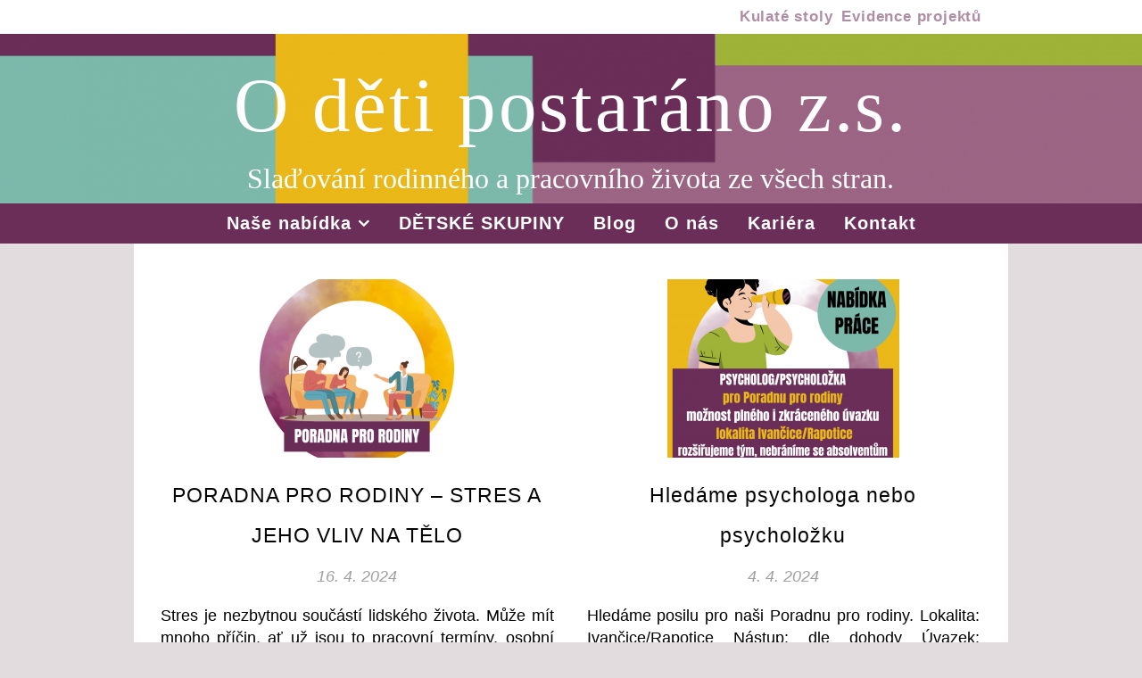

--- FILE ---
content_type: text/html; charset=UTF-8
request_url: https://www.odetipostarano.cz/category/akce/page/6/
body_size: 29792
content:
<!DOCTYPE html><html lang="cs"><head><script data-no-optimize="1">var litespeed_docref=sessionStorage.getItem("litespeed_docref");litespeed_docref&&(Object.defineProperty(document,"referrer",{get:function(){return litespeed_docref}}),sessionStorage.removeItem("litespeed_docref"));</script> <meta charset="UTF-8"><meta name="viewport" content="width=device-width, initial-scale=1.0, maximum-scale=1.0, user-scalable=no"/><meta name='robots' content='index, follow, max-image-preview:large, max-snippet:-1, max-video-preview:-1'/><title>Akce, tipy, zajímavosti Archivy - Strana 6 z 21 - O děti postaráno z.s.</title><link rel="canonical" href="https://www.odetipostarano.cz/category/akce/page/6/"/><link rel="prev" href="https://www.odetipostarano.cz/category/akce/page/5/"/><link rel="next" href="https://www.odetipostarano.cz/category/akce/page/7/"/><meta property="og:locale" content="cs_CZ"/><meta property="og:type" content="article"/><meta property="og:title" content="Akce, tipy, zajímavosti Archivy - Strana 6 z 21 - O děti postaráno z.s."/><meta property="og:url" content="https://www.odetipostarano.cz/category/akce/"/><meta property="og:site_name" content="O děti postaráno z.s."/><meta name="twitter:card" content="summary_large_image"/> <script type="application/ld+json" class="yoast-schema-graph">{"@context":"https://schema.org","@graph":[{"@type":"CollectionPage","@id":"https://www.odetipostarano.cz/category/akce/","url":"https://www.odetipostarano.cz/category/akce/page/6/","name":"Akce, tipy, zajímavosti Archivy - Strana 6 z 21 - O děti postaráno z.s.","isPartOf":{"@id":"https://www.odetipostarano.cz/#website"},"primaryImageOfPage":{"@id":"https://www.odetipostarano.cz/category/akce/page/6/#primaryimage"},"image":{"@id":"https://www.odetipostarano.cz/category/akce/page/6/#primaryimage"},"thumbnailUrl":"https://www.odetipostarano.cz/wp-content/uploads/2024/10/O-deti-postarano-vizual.png","breadcrumb":{"@id":"https://www.odetipostarano.cz/category/akce/page/6/#breadcrumb"},"inLanguage":"cs"},{"@type":"ImageObject","inLanguage":"cs","@id":"https://www.odetipostarano.cz/category/akce/page/6/#primaryimage","url":"https://www.odetipostarano.cz/wp-content/uploads/2024/10/O-deti-postarano-vizual.png","contentUrl":"https://www.odetipostarano.cz/wp-content/uploads/2024/10/O-deti-postarano-vizual.png","width":940,"height":788},{"@type":"BreadcrumbList","@id":"https://www.odetipostarano.cz/category/akce/page/6/#breadcrumb","itemListElement":[{"@type":"ListItem","position":1,"name":"Domů","item":"https://www.odetipostarano.cz/"},{"@type":"ListItem","position":2,"name":"Akce, tipy, zajímavosti"}]},{"@type":"WebSite","@id":"https://www.odetipostarano.cz/#website","url":"https://www.odetipostarano.cz/","name":"O děti postaráno z.s.","description":"Slaďování rodinného a pracovního života  ze všech stran.","potentialAction":[{"@type":"SearchAction","target":{"@type":"EntryPoint","urlTemplate":"https://www.odetipostarano.cz/?s={search_term_string}"},"query-input":{"@type":"PropertyValueSpecification","valueRequired":true,"valueName":"search_term_string"}}],"inLanguage":"cs"}]}</script> <link rel='dns-prefetch' href='//fonts.googleapis.com'/><link rel="alternate" type="application/rss+xml" title="O děti postaráno z.s. &raquo; RSS zdroj" href="https://www.odetipostarano.cz/feed/"/><link rel="alternate" type="application/rss+xml" title="O děti postaráno z.s. &raquo; RSS pro rubriku Akce, tipy, zajímavosti" href="https://www.odetipostarano.cz/category/akce/feed/"/><style id='wp-img-auto-sizes-contain-inline-css' type='text/css'>img:is([sizes=auto i],[sizes^="auto," i]){contain-intrinsic-size:3000px 1500px}</style><link data-optimized="2" rel="stylesheet" href="https://www.odetipostarano.cz/wp-content/litespeed/css/A.75b05f4d3a69cb6ba425d6af1704d271.css,qver=79d55.pagespeed.cf.BUpA-8D5OL.css"/><style id='wp-block-categories-inline-css' type='text/css'>.wp-block-categories{box-sizing:border-box}.wp-block-categories.alignleft{margin-right:2em}.wp-block-categories.alignright{margin-left:2em}.wp-block-categories.wp-block-categories-dropdown.aligncenter{text-align:center}.wp-block-categories .wp-block-categories__label{display:block;width:100%}</style><style id='wp-block-columns-inline-css' type='text/css'>.wp-block-columns{box-sizing:border-box;display:flex;flex-wrap:wrap!important}@media (min-width:782px){.wp-block-columns{flex-wrap:nowrap!important}}.wp-block-columns{align-items:normal!important}.wp-block-columns.are-vertically-aligned-top{align-items:flex-start}.wp-block-columns.are-vertically-aligned-center{align-items:center}.wp-block-columns.are-vertically-aligned-bottom{align-items:flex-end}@media (max-width:781px){.wp-block-columns:not(.is-not-stacked-on-mobile)>.wp-block-column{flex-basis:100%!important}}@media (min-width:782px){.wp-block-columns:not(.is-not-stacked-on-mobile)>.wp-block-column{flex-basis:0;flex-grow:1}.wp-block-columns:not(.is-not-stacked-on-mobile)>.wp-block-column[style*=flex-basis]{flex-grow:0}}.wp-block-columns.is-not-stacked-on-mobile{flex-wrap:nowrap!important}.wp-block-columns.is-not-stacked-on-mobile>.wp-block-column{flex-basis:0;flex-grow:1}.wp-block-columns.is-not-stacked-on-mobile>.wp-block-column[style*="flex-basis"]{flex-grow:0}:where(.wp-block-columns){margin-bottom:1.75em}:where(.wp-block-columns.has-background){padding:1.25em 2.375em}.wp-block-column{flex-grow:1;min-width:0;overflow-wrap:break-word;word-break:break-word}.wp-block-column.is-vertically-aligned-top{align-self:flex-start}.wp-block-column.is-vertically-aligned-center{align-self:center}.wp-block-column.is-vertically-aligned-bottom{align-self:flex-end}.wp-block-column.is-vertically-aligned-stretch{align-self:stretch}.wp-block-column.is-vertically-aligned-bottom,.wp-block-column.is-vertically-aligned-center,.wp-block-column.is-vertically-aligned-top{width:100%}</style><style id='global-styles-inline-css' type='text/css'>:root{--wp--preset--aspect-ratio--square:1;--wp--preset--aspect-ratio--4-3: 4/3;--wp--preset--aspect-ratio--3-4: 3/4;--wp--preset--aspect-ratio--3-2: 3/2;--wp--preset--aspect-ratio--2-3: 2/3;--wp--preset--aspect-ratio--16-9: 16/9;--wp--preset--aspect-ratio--9-16: 9/16;--wp--preset--color--black:#000;--wp--preset--color--cyan-bluish-gray:#abb8c3;--wp--preset--color--white:#fff;--wp--preset--color--pale-pink:#f78da7;--wp--preset--color--vivid-red:#cf2e2e;--wp--preset--color--luminous-vivid-orange:#ff6900;--wp--preset--color--luminous-vivid-amber:#fcb900;--wp--preset--color--light-green-cyan:#7bdcb5;--wp--preset--color--vivid-green-cyan:#00d084;--wp--preset--color--pale-cyan-blue:#8ed1fc;--wp--preset--color--vivid-cyan-blue:#0693e3;--wp--preset--color--vivid-purple:#9b51e0;--wp--preset--gradient--vivid-cyan-blue-to-vivid-purple:linear-gradient(135deg,#0693e3 0%,#9b51e0 100%);--wp--preset--gradient--light-green-cyan-to-vivid-green-cyan:linear-gradient(135deg,#7adcb4 0%,#00d082 100%);--wp--preset--gradient--luminous-vivid-amber-to-luminous-vivid-orange:linear-gradient(135deg,#fcb900 0%,#ff6900 100%);--wp--preset--gradient--luminous-vivid-orange-to-vivid-red:linear-gradient(135deg,#ff6900 0%,#cf2e2e 100%);--wp--preset--gradient--very-light-gray-to-cyan-bluish-gray:linear-gradient(135deg,#eee 0%,#a9b8c3 100%);--wp--preset--gradient--cool-to-warm-spectrum:linear-gradient(135deg,#4aeadc 0%,#9778d1 20%,#cf2aba 40%,#ee2c82 60%,#fb6962 80%,#fef84c 100%);--wp--preset--gradient--blush-light-purple:linear-gradient(135deg,#ffceec 0%,#9896f0 100%);--wp--preset--gradient--blush-bordeaux:linear-gradient(135deg,#fecda5 0%,#fe2d2d 50%,#6b003e 100%);--wp--preset--gradient--luminous-dusk:linear-gradient(135deg,#ffcb70 0%,#c751c0 50%,#4158d0 100%);--wp--preset--gradient--pale-ocean:linear-gradient(135deg,#fff5cb 0%,#b6e3d4 50%,#33a7b5 100%);--wp--preset--gradient--electric-grass:linear-gradient(135deg,#caf880 0%,#71ce7e 100%);--wp--preset--gradient--midnight:linear-gradient(135deg,#020381 0%,#2874fc 100%);--wp--preset--font-size--small:13px;--wp--preset--font-size--medium:20px;--wp--preset--font-size--large:36px;--wp--preset--font-size--x-large:42px;--wp--preset--spacing--20:.44rem;--wp--preset--spacing--30:.67rem;--wp--preset--spacing--40:1rem;--wp--preset--spacing--50:1.5rem;--wp--preset--spacing--60:2.25rem;--wp--preset--spacing--70:3.38rem;--wp--preset--spacing--80:5.06rem;--wp--preset--shadow--natural:6px 6px 9px rgba(0,0,0,.2);--wp--preset--shadow--deep:12px 12px 50px rgba(0,0,0,.4);--wp--preset--shadow--sharp:6px 6px 0 rgba(0,0,0,.2);--wp--preset--shadow--outlined:6px 6px 0 -3px #fff , 6px 6px #000;--wp--preset--shadow--crisp:6px 6px 0 #000}:where(.is-layout-flex){gap:.5em}:where(.is-layout-grid){gap:.5em}body .is-layout-flex{display:flex}.is-layout-flex{flex-wrap:wrap;align-items:center}.is-layout-flex > :is(*, div){margin:0}body .is-layout-grid{display:grid}.is-layout-grid > :is(*, div){margin:0}:where(.wp-block-columns.is-layout-flex){gap:2em}:where(.wp-block-columns.is-layout-grid){gap:2em}:where(.wp-block-post-template.is-layout-flex){gap:1.25em}:where(.wp-block-post-template.is-layout-grid){gap:1.25em}.has-black-color{color:var(--wp--preset--color--black)!important}.has-cyan-bluish-gray-color{color:var(--wp--preset--color--cyan-bluish-gray)!important}.has-white-color{color:var(--wp--preset--color--white)!important}.has-pale-pink-color{color:var(--wp--preset--color--pale-pink)!important}.has-vivid-red-color{color:var(--wp--preset--color--vivid-red)!important}.has-luminous-vivid-orange-color{color:var(--wp--preset--color--luminous-vivid-orange)!important}.has-luminous-vivid-amber-color{color:var(--wp--preset--color--luminous-vivid-amber)!important}.has-light-green-cyan-color{color:var(--wp--preset--color--light-green-cyan)!important}.has-vivid-green-cyan-color{color:var(--wp--preset--color--vivid-green-cyan)!important}.has-pale-cyan-blue-color{color:var(--wp--preset--color--pale-cyan-blue)!important}.has-vivid-cyan-blue-color{color:var(--wp--preset--color--vivid-cyan-blue)!important}.has-vivid-purple-color{color:var(--wp--preset--color--vivid-purple)!important}.has-black-background-color{background-color:var(--wp--preset--color--black)!important}.has-cyan-bluish-gray-background-color{background-color:var(--wp--preset--color--cyan-bluish-gray)!important}.has-white-background-color{background-color:var(--wp--preset--color--white)!important}.has-pale-pink-background-color{background-color:var(--wp--preset--color--pale-pink)!important}.has-vivid-red-background-color{background-color:var(--wp--preset--color--vivid-red)!important}.has-luminous-vivid-orange-background-color{background-color:var(--wp--preset--color--luminous-vivid-orange)!important}.has-luminous-vivid-amber-background-color{background-color:var(--wp--preset--color--luminous-vivid-amber)!important}.has-light-green-cyan-background-color{background-color:var(--wp--preset--color--light-green-cyan)!important}.has-vivid-green-cyan-background-color{background-color:var(--wp--preset--color--vivid-green-cyan)!important}.has-pale-cyan-blue-background-color{background-color:var(--wp--preset--color--pale-cyan-blue)!important}.has-vivid-cyan-blue-background-color{background-color:var(--wp--preset--color--vivid-cyan-blue)!important}.has-vivid-purple-background-color{background-color:var(--wp--preset--color--vivid-purple)!important}.has-black-border-color{border-color:var(--wp--preset--color--black)!important}.has-cyan-bluish-gray-border-color{border-color:var(--wp--preset--color--cyan-bluish-gray)!important}.has-white-border-color{border-color:var(--wp--preset--color--white)!important}.has-pale-pink-border-color{border-color:var(--wp--preset--color--pale-pink)!important}.has-vivid-red-border-color{border-color:var(--wp--preset--color--vivid-red)!important}.has-luminous-vivid-orange-border-color{border-color:var(--wp--preset--color--luminous-vivid-orange)!important}.has-luminous-vivid-amber-border-color{border-color:var(--wp--preset--color--luminous-vivid-amber)!important}.has-light-green-cyan-border-color{border-color:var(--wp--preset--color--light-green-cyan)!important}.has-vivid-green-cyan-border-color{border-color:var(--wp--preset--color--vivid-green-cyan)!important}.has-pale-cyan-blue-border-color{border-color:var(--wp--preset--color--pale-cyan-blue)!important}.has-vivid-cyan-blue-border-color{border-color:var(--wp--preset--color--vivid-cyan-blue)!important}.has-vivid-purple-border-color{border-color:var(--wp--preset--color--vivid-purple)!important}.has-vivid-cyan-blue-to-vivid-purple-gradient-background{background:var(--wp--preset--gradient--vivid-cyan-blue-to-vivid-purple)!important}.has-light-green-cyan-to-vivid-green-cyan-gradient-background{background:var(--wp--preset--gradient--light-green-cyan-to-vivid-green-cyan)!important}.has-luminous-vivid-amber-to-luminous-vivid-orange-gradient-background{background:var(--wp--preset--gradient--luminous-vivid-amber-to-luminous-vivid-orange)!important}.has-luminous-vivid-orange-to-vivid-red-gradient-background{background:var(--wp--preset--gradient--luminous-vivid-orange-to-vivid-red)!important}.has-very-light-gray-to-cyan-bluish-gray-gradient-background{background:var(--wp--preset--gradient--very-light-gray-to-cyan-bluish-gray)!important}.has-cool-to-warm-spectrum-gradient-background{background:var(--wp--preset--gradient--cool-to-warm-spectrum)!important}.has-blush-light-purple-gradient-background{background:var(--wp--preset--gradient--blush-light-purple)!important}.has-blush-bordeaux-gradient-background{background:var(--wp--preset--gradient--blush-bordeaux)!important}.has-luminous-dusk-gradient-background{background:var(--wp--preset--gradient--luminous-dusk)!important}.has-pale-ocean-gradient-background{background:var(--wp--preset--gradient--pale-ocean)!important}.has-electric-grass-gradient-background{background:var(--wp--preset--gradient--electric-grass)!important}.has-midnight-gradient-background{background:var(--wp--preset--gradient--midnight)!important}.has-small-font-size{font-size:var(--wp--preset--font-size--small)!important}.has-medium-font-size{font-size:var(--wp--preset--font-size--medium)!important}.has-large-font-size{font-size:var(--wp--preset--font-size--large)!important}.has-x-large-font-size{font-size:var(--wp--preset--font-size--x-large)!important}:where(.wp-block-columns.is-layout-flex){gap:2em}:where(.wp-block-columns.is-layout-grid){gap:2em}</style><style id='core-block-supports-inline-css' type='text/css'>.wp-container-core-columns-is-layout-9d6595d7{flex-wrap:nowrap}</style><style id='classic-theme-styles-inline-css' type='text/css'>.wp-block-button__link{color:#fff;background-color:#32373c;border-radius:9999px;box-shadow:none;text-decoration:none;padding:calc(.667em + 2px) calc(1.333em + 2px);font-size:1.125em}.wp-block-file__button{background:#32373c;color:#fff;text-decoration:none}</style> <script type="litespeed/javascript" data-src="https://www.odetipostarano.cz/wp-includes/js/jquery/jquery.min.js" id="jquery-core-js"></script> <link rel="https://api.w.org/" href="https://www.odetipostarano.cz/wp-json/"/><link rel="alternate" title="JSON" type="application/json" href="https://www.odetipostarano.cz/wp-json/wp/v2/categories/12"/><link rel="EditURI" type="application/rsd+xml" title="RSD" href="https://www.odetipostarano.cz/xmlrpc.php?rsd"/><meta name="generator" content="WordPress 6.9"/><style id="ashe_dynamic_css">#top-bar,#top-menu .sub-menu{background-color:#fff}#top-bar a{color:#af8da5}#top-menu .sub-menu,#top-menu .sub-menu a{border-color:rgba(175,141,165,.05)}#top-bar a:hover,#top-bar li.current-menu-item>a,#top-bar li.current-menu-ancestor>a,#top-bar .sub-menu li.current-menu-item>a,#top-bar .sub-menu li.current-menu-ancestor>a{color:#eab818}.header-logo a,.site-description{color:#fff}.entry-header{background-color:#fff}#main-nav,#main-menu .sub-menu,#main-nav #s{background-color:#6a2e58}#main-nav a,#main-nav .svg-inline--fa,#main-nav #s,.instagram-title h2{color:#fff}.main-nav-sidebar span,.mobile-menu-btn span{background-color:#fff}#main-nav{box-shadow:0 1px 5px rgba(255,255,255,.1)}#main-menu .sub-menu,#main-menu .sub-menu a{border-color:rgba(255,255,255,.05)}#main-nav #s::-webkit-input-placeholder{color:rgba(255,255,255,.7)}#main-nav #s::-moz-placeholder{color:rgba(255,255,255,.7)}#main-nav #s:-ms-input-placeholder{color:rgba(255,255,255,.7)}#main-nav #s:-moz-placeholder{color:rgba(255,255,255,.7)}#main-nav a:hover,#main-nav .svg-inline--fa:hover,#main-nav li.current-menu-item>a,#main-nav li.current-menu-ancestor>a,#main-nav .sub-menu li.current-menu-item>a,#main-nav .sub-menu li.current-menu-ancestor>a{color:#eab818}.main-nav-sidebar:hover span,.mobile-menu-btn:hover span{background-color:#eab818}.sidebar-alt,.main-content,.featured-slider-area,#featured-links,.page-content select,.page-content input,.page-content textarea{background-color:#fff}.page-content #featured-links h6,.instagram-title h2{background-color:rgba(255,255,255,.85)}.ashe_promo_box_widget h6{background-color:#fff}.ashe_promo_box_widget .promo-box:after{border-color:#fff}.page-content,.page-content select,.page-content input,.page-content textarea,.page-content .post-author a,.page-content .ashe-widget a,.page-content .comment-author,.page-content #featured-links h6,.ashe_promo_box_widget h6{color:#000}.page-content h1,.page-content h2,.page-content h3,.page-content h4,.page-content h5,.page-content h6,.page-content .post-title a,.page-content .author-description h4 a,.page-content .related-posts h4 a,.page-content .blog-pagination .previous-page a,.page-content .blog-pagination .next-page a,blockquote,.page-content .post-share a{color:#030303}.sidebar-alt-close-btn span{background-color:#030303}.page-content .post-title a:hover{color:rgba(3,3,3,.75)}.page-content .post-date,.page-content .post-comments,.page-content .meta-sep,.page-content .post-author,.page-content [data-layout*="list"] .post-author a,.page-content .related-post-date,.page-content .comment-meta a,.page-content .author-share a,.page-content .post-tags a,.page-content .tagcloud a,.widget_categories li,.widget_archive li,.ashe-subscribe-text p,.rpwwt-post-author,.rpwwt-post-categories,.rpwwt-post-date,.rpwwt-post-comments-number{color:#a1a1a1}.page-content input::-webkit-input-placeholder{color:#a1a1a1}.page-content input::-moz-placeholder{color:#a1a1a1}.page-content input:-ms-input-placeholder{color:#a1a1a1}.page-content input:-moz-placeholder{color:#a1a1a1}.page-content a,.post-categories,#page-wrap .ashe-widget.widget_text a,#page-wrap .ashe-widget.ashe_author_widget a{color:#692d57}.ps-container>.ps-scrollbar-y-rail>.ps-scrollbar-y{background:#692d57}.page-content a:hover{color:rgba(105,45,87,.8)}blockquote{border-color:#692d57}.slide-caption{color:#fff;background:#692d57}::-moz-selection{color:#fff;background:#af8da5}::selection{color:#fff;background:#af8da5}.page-content .wprm-rating-star svg polygon{stroke:#692d57}.page-content .wprm-rating-star-full svg polygon,.page-content .wprm-comment-rating svg path,.page-content .comment-form-wprm-rating svg path{fill:#692d57}.page-content .post-footer,[data-layout*="list"] .blog-grid>li,.page-content .author-description,.page-content .related-posts,.page-content .entry-comments,.page-content .ashe-widget li,.page-content #wp-calendar,.page-content #wp-calendar caption,.page-content #wp-calendar tbody td,.page-content .widget_nav_menu li a,.page-content .widget_pages li a,.page-content .tagcloud a,.page-content select,.page-content input,.page-content textarea,.widget-title h2:before,.widget-title h2:after,.post-tags a,.gallery-caption,.wp-caption-text,table tr,table th,table td,pre,.page-content .wprm-recipe-instruction{border-color:#e8e8e8}.page-content .wprm-recipe{box-shadow:0 0 3px 1px #e8e8e8}hr{background-color:#e8e8e8}.wprm-recipe-details-container,.wprm-recipe-notes-container p{background-color:rgba(232,232,232,.4)}.widget_search .svg-fa-wrap,.widget_search #searchsubmit,.single-navigation i,.page-content input.submit,.page-content .blog-pagination.numeric a,.page-content .blog-pagination.load-more a,.page-content .mc4wp-form-fields input[type="submit"],.page-content .widget_wysija input[type="submit"],.page-content .post-password-form input[type="submit"],.page-content .wpcf7 [type="submit"],.page-content .wprm-recipe-print,.page-content .wprm-jump-to-recipe-shortcode,.page-content .wprm-print-recipe-shortcode{color:#fff;background-color:#692d57}.single-navigation i:hover,.page-content input.submit:hover,.ashe-boxed-style .page-content input.submit:hover,.page-content .blog-pagination.numeric a:hover,.ashe-boxed-style .page-content .blog-pagination.numeric a:hover,.page-content .blog-pagination.numeric span,.page-content .blog-pagination.load-more a:hover,.ashe-boxed-style .page-content .blog-pagination.load-more a:hover,.page-content .mc4wp-form-fields input[type="submit"]:hover,.page-content .widget_wysija input[type="submit"]:hover,.page-content .post-password-form input[type="submit"]:hover,.page-content .wpcf7 [type="submit"]:hover,.page-content .wprm-recipe-print:hover,.page-content .wprm-jump-to-recipe-shortcode:hover,.page-content .wprm-print-recipe-shortcode:hover{color:#eab818;background-color:#af8da5}.image-overlay,#infscr-loading,.page-content h4.image-overlay,.image-overlay a,.post-slider .prev-arrow,.post-slider .next-arrow,.header-slider-prev-arrow,.header-slider-next-arrow,.page-content .image-overlay a,#featured-slider .slick-arrow,#featured-slider .slider-dots,.header-slider-dots{color:#fff}.image-overlay,#infscr-loading,.page-content h4.image-overlay{background-color:rgba(73,73,73,.3)}#page-footer,#page-footer select,#page-footer input,#page-footer textarea{background-color:#692d57}#page-footer,#page-footer a,#page-footer select,#page-footer input,#page-footer textarea{color:#fff}#page-footer h1,#page-footer h2,#page-footer h3,#page-footer h4,#page-footer h5,#page-footer h6{color:#fff}#page-footer a:hover{color:#eab818}#page-footer a,#page-footer .ashe-widget li,#page-footer #wp-calendar,#page-footer #wp-calendar caption,#page-footer #wp-calendar th,#page-footer #wp-calendar td,#page-footer .widget_nav_menu li a,#page-footer select,#page-footer input,#page-footer textarea,#page-footer .widget-title h2:before,#page-footer .widget-title h2:after,.footer-widgets,.category-description,.tag-description{border-color:#eab818}#page-footer hr{background-color:#eab818}.ashe-preloader-wrap{background-color:#333}@media screen and (max-width:768px ){.mini-logo{display:none}.mini-logo a{max-width:60px!important}.featured-slider-area{display:none}#featured-links{display:none}}@media screen and (max-width:640px ){.related-posts{display:none}}.header-logo a{font-family:'Anton';font-size:85px;line-height:100px;letter-spacing:2.7px;font-weight:500}.site-description{font-family:'Anton'}.header-logo .site-description{font-size:32px}#top-menu li a{font-family:'Arimo';font-size:17px;line-height:38px;letter-spacing:.8px;font-weight:600}.top-bar-socials a{font-size:17px;line-height:38px}#top-bar .mobile-menu-btn{line-height:38px}#top-menu .sub-menu>li>a{font-size:15px;line-height:3.7;letter-spacing:.8px}@media screen and (max-width:979px ){.top-bar-socials{float:none!important}.top-bar-socials a{line-height:40px!important}}#main-menu li a,.mobile-menu-btn a{font-family:'Arimo';font-size:20px;line-height:45px;letter-spacing:1px;font-weight:600}#mobile-menu li{font-family:'Arimo';font-size:20px;line-height:3.4;letter-spacing:1px;font-weight:600}.main-nav-search,#main-nav #s,.dark-mode-switcher,.main-nav-socials-trigger{font-size:20px;line-height:45px}#main-nav #s{line-height:46px}#main-menu li.menu-item-has-children>a:after{font-size:20px}#main-nav{min-height:45px}.main-nav-sidebar,.mini-logo{height:45px}#main-menu .sub-menu>li>a,#mobile-menu .sub-menu>li{font-size:16px;line-height:3.8;letter-spacing:.8px}.mobile-menu-btn{font-size:24px;line-height:45px}.main-nav-socials a{font-size:18px;line-height:45px}.main-nav-sidebar span{width:20px;margin-bottom:4px}.post-meta,#wp-calendar thead th,#wp-calendar caption,h1,h2,h3,h4,h5,h6,blockquote p,#reply-title,#reply-title a{font-family:'Arimo'}h1{font-size:25px}h2{font-size:23px}h3{font-size:19px}h4{font-size:15px}h5,.page-content .wprm-recipe-name,.page-content .wprm-recipe-header{font-size:14px}h6{font-size:13px}blockquote p{font-size:16px}.related-posts h4 a{font-size:16px}.author-description h4,.category-description h4,.tag-description h4,#reply-title,#reply-title a,.comment-title,.widget-title h2,.ashe_author_widget h3{font-size:15px}.post-title,.page-title{line-height:45px}.slider-title,.post-title,.page-title,.related-posts h4 a{letter-spacing:1px}.widget-title h2,.author-description h4,.category-description h4,.tag-description h4,.comment-title,#reply-title,#reply-title a,.ashe_author_widget h3{letter-spacing:2px}.related-posts h3{letter-spacing:2.5px}h1,h2,h3,h4,h5,h6{font-weight:400}h1,h2,h3,h4,h5,h6{font-style:normal}h1,h2,h3,h4,h5,h6{text-transform:none}body,.page-404 h2,#featured-links h6,.ashe_promo_box_widget h6,.comment-author,.related-posts h3,.instagram-title h2,input,textarea,select,.no-result-found h1,.ashe-subscribe-text h4,.widget_wysija_cont .updated,.widget_wysija_cont .error,.widget_wysija_cont .xdetailed-errors{font-family:'Arimo'}body,.page-404 h2,.no-result-found h1{font-weight:400}body,.comment-author{font-size:18px}body p,.post-content,.post-content li,.comment-text li{line-height:25px}body p,.post-content,.comment-author,.widget_recent_comments li,.widget_meta li,.widget_recent_comments li,.widget_pages>ul>li,.widget_archive li,.widget_categories>ul>li,.widget_recent_entries ul li,.widget_nav_menu li,.related-post-date,.post-media .image-overlay a,.post-meta,.rpwwt-post-title{letter-spacing:0}.post-author,.post-media .image-overlay span,blockquote p{letter-spacing:.5px}#main-nav #searchform input,#featured-links h6,.ashe_promo_box_widget h6,.instagram-title h2,.ashe-subscribe-text h4,.page-404 p,#wp-calendar caption{letter-spacing:1px}.comments-area #submit,.tagcloud a,.mc4wp-form-fields input[type="submit"],.widget_wysija input[type="submit"],.slider-read-more a,.post-categories a,.read-more a,.no-result-found h1,.blog-pagination a,.blog-pagination span{letter-spacing:2px}.post-media .image-overlay p,.post-media .image-overlay a{font-size:21px}.ashe_social_widget .social-icons a{font-size:20px}.post-author,.post-share,.related-posts h3,input,textarea,select,.comment-reply-link,.wp-caption-text,.author-share a,#featured-links h6,.ashe_promo_box_widget h6,#wp-calendar,.instagram-title h2{font-size:16px}.slider-categories,.slider-read-more a,.read-more a,.blog-pagination a,.blog-pagination span,.footer-socials a,.rpwwt-post-author,.rpwwt-post-categories,.rpwwt-post-date,.rpwwt-post-comments-number,.copyright-info,.footer-menu-container{font-size:15px}.post-categories a,.post-tags a,.widget_recent_entries ul li span,#wp-calendar caption,#wp-calendar tfoot #prev a,#wp-calendar tfoot #next a{font-size:14px}.related-post-date,.comment-meta,.tagcloud a{font-size:14px!important}.boxed-wrapper{max-width:980px}.sidebar-alt{max-width:210px;left:-210px;padding:85px 35px 0}.sidebar-left,.sidebar-right{width:177px}[data-layout*="rsidebar"] .main-container,[data-layout*="lsidebar"] .main-container{float:left;width:calc(100% - 177px);width:-webkit-calc(100% - 177px)}[data-layout*="lrsidebar"] .main-container{width:calc(100% - 354px);width:-webkit-calc(100% - 354px)}[data-layout*="fullwidth"] .main-container{width:100%}#top-bar>div,#main-nav>div,#featured-links,.main-content,.page-footer-inner,.featured-slider-area.boxed-wrapper{padding-left:30px;padding-right:30px}.ashe-instagram-widget #sb_instagram{max-width:none!important}.ashe-instagram-widget #sbi_images{display:-webkit-box;display:-ms-flexbox;display:flex}.ashe-instagram-widget #sbi_images .sbi_photo{height:auto!important}.ashe-instagram-widget #sbi_images .sbi_photo img{display:block!important}.ashe-widget #sbi_images .sbi_photo{}.ashe-widget #sbi_images .sbi_photo img{display:block!important}#top-menu{float:right}.top-bar-socials{float:left}.entry-header:not(.html-image) {height:190px;background-size:cover}.entry-header-slider div{height:190px}.entry-header:not(.html-image) {background-position:center center}.header-logo{padding-top:30px}.logo-img{max-width:850px}.mini-logo a{max-width:70px}@media screen and (max-width:880px){.logo-img{max-width:300px}}#main-nav{text-align:center}.main-nav-icons.main-nav-socials-mobile{left:30px}.main-nav-socials-trigger{position:absolute;top:0;left:30px}.main-nav-sidebar+.main-nav-socials-trigger{left:60px}.mini-logo+.main-nav-socials-trigger{right:60px;left:auto}.main-nav-sidebar{position:absolute;top:0;left:30px;z-index:1}.main-nav-icons{position:absolute;top:0;right:30px;z-index:2}.mini-logo{position:absolute;left:auto;top:0}.main-nav-sidebar ~ .mini-logo {margin-left:30px}#featured-slider.boxed-wrapper{max-width:1140px}.slider-item-bg{height:540px}#featured-links .featured-link{margin-top:20px}#featured-links .featured-link{margin-right:20px}#featured-links .featured-link:nth-of-type(3n) {margin-right:0}#featured-links .featured-link{width: calc( (100% - 40px) / 3 - 1px);width: -webkit-calc( (100% - 40px) / 3 - 1px)}.featured-link:nth-child(1) .cv-inner {display:none}.featured-link:nth-child(2) .cv-inner {display:none}.featured-link:nth-child(3) .cv-inner {display:none}.featured-link:nth-child(4) .cv-inner {display:none}.featured-link:nth-child(5) .cv-inner {display:none}.featured-link:nth-child(6) .cv-inner {display:none}.blog-grid>li,.main-container .featured-slider-area{margin-bottom:30px}[data-layout*="col2"] .blog-grid>li,[data-layout*="col3"] .blog-grid>li,[data-layout*="col4"] .blog-grid>li{display:inline-block;vertical-align:top;margin-right:37px}[data-layout*="col2"] .blog-grid > li:nth-of-type(2n+2),[data-layout*="col3"] .blog-grid > li:nth-of-type(3n+3),[data-layout*="col4"] .blog-grid > li:nth-of-type(4n+4) {margin-right:0}[data-layout*="col1"] .blog-grid>li{width:100%}[data-layout*="col2"] .blog-grid>li{width: calc((100% - 37px ) / 2 - 1px);width: -webkit-calc((100% - 37px ) / 2 - 1px)}[data-layout*="col3"] .blog-grid>li{width: calc((100% - 2 * 37px ) / 3 - 2px);width: -webkit-calc((100% - 2 * 37px ) / 3 - 2px)}[data-layout*="col4"] .blog-grid>li{width: calc((100% - 3 * 37px ) / 4 - 1px);width: -webkit-calc((100% - 3 * 37px ) / 4 - 1px)}[data-layout*="rsidebar"] .sidebar-right{padding-left:37px}[data-layout*="lsidebar"] .sidebar-left{padding-right:37px}[data-layout*="lrsidebar"] .sidebar-right{padding-left:37px}[data-layout*="lrsidebar"] .sidebar-left{padding-right:37px}.blog-grid .post-header,.blog-grid .read-more,[data-layout*="list"] .post-share{text-align:center}p.has-drop-cap:not(:focus)::first-letter {float:left;margin:0 12px 0 0;font-family:'Arimo';font-size:80px;line-height:65px;text-align:center;text-transform:uppercase;color:#030303}@-moz-document url-prefix() {p.has-drop-cap:not(:focus)::first-letter {margin-top: 10px !important;}}[data-dropcaps*="yes"] .post-content>p:first-of-type:first-letter{float:left;margin:0 12px 0 0;font-family:'Arimo';font-size:80px;line-height:65px;text-align:center;text-transform:uppercase;color:#030303}@-moz-document url-prefix() {[data-dropcaps*='yes'] .post-content > p:first-of-type:first-letter {margin-top: 10px !important;}}.footer-widgets>.ashe-widget{width:30%;margin-right:5%}.footer-widgets > .ashe-widget:nth-child(3n+3) {margin-right:0}.footer-widgets > .ashe-widget:nth-child(3n+4) {clear:both}.copyright-info{float:right}.footer-socials{float:left}.footer-menu-container{float:right}#footer-menu{float:left}#footer-menu>li{margin-right:5px}.footer-menu-container:after{float:left;margin-right:5px}.cssload-container{width:100%;height:36px;text-align:center}.cssload-speeding-wheel{width:36px;height:36px;margin:0 auto;border:2px solid #fff;border-radius:50%;border-left-color:transparent;border-right-color:transparent;animation:cssload-spin 575ms infinite linear;-o-animation:cssload-spin 575ms infinite linear;-ms-animation:cssload-spin 575ms infinite linear;-webkit-animation:cssload-spin 575ms infinite linear;-moz-animation:cssload-spin 575ms infinite linear}@keyframes cssload-spin{100%{transform:rotate(360deg);transform:rotate(360deg)}}@-o-keyframes cssload-spin{100%{-o-transform:rotate(360deg);transform:rotate(360deg)}}@-ms-keyframes cssload-spin{100%{-ms-transform:rotate(360deg);transform:rotate(360deg)}}@-webkit-keyframes cssload-spin{100%{-webkit-transform:rotate(360deg);transform:rotate(360deg)}}@-moz-keyframes cssload-spin{100%{-moz-transform:rotate(360deg);transform:rotate(360deg)}}</style><style type="text/css" id="custom-background-css">body.custom-background{background-color:#e2dcde}</style><link rel="icon" href="https://www.odetipostarano.cz/wp-content/uploads/2018/09/xcropped-logo_ODP_2-32x32.png.pagespeed.ic.6YZEWm46Dg.webp" sizes="32x32"/><link rel="icon" href="https://www.odetipostarano.cz/wp-content/uploads/2018/09/xcropped-logo_ODP_2-192x192.png.pagespeed.ic.LIK6twtDJM.webp" sizes="192x192"/><link rel="apple-touch-icon" href="https://www.odetipostarano.cz/wp-content/uploads/2018/09/xcropped-logo_ODP_2-180x180.png.pagespeed.ic.huUr-zOBVr.webp"/><meta name="msapplication-TileImage" content="https://www.odetipostarano.cz/wp-content/uploads/2018/09/cropped-logo_ODP_2-270x270.png"/></head><body class="archive paged category category-akce category-12 custom-background wp-embed-responsive paged-6 category-paged-6 wp-theme-ashe-pro-premium"><div id="page-wrap"><div id="page-header"><div id="top-bar" class="clear-fix"><div class="boxed-wrapper"><div class="top-bar-socials">
<a href="https://www.facebook.com/odetipostarano/" target="_blank" aria-label="facebook-f">
<i class="fab fa-facebook-f"></i>			</a>
<a href="https://www.facebook.com/groups/rozvijimetalentdeti/" target="_blank" aria-label="facebook">
<i class="fab fa-facebook"></i>				</a></div><nav class="top-menu-container"><ul id="top-menu" class=""><li id="menu-item-3193" class="menu-item menu-item-type-post_type menu-item-object-page menu-item-3193"><a href="https://www.odetipostarano.cz/kulate-stoly/">Kulaté stoly</a></li><li id="menu-item-3078" class="menu-item menu-item-type-post_type menu-item-object-page menu-item-3078"><a href="https://www.odetipostarano.cz/evidence-projektu/">Evidence projektů</a></li></ul></nav></div></div><div class="entry-header background-image" data-bg-type="image" style="background-image:url(https://www.odetipostarano.cz/wp-content/uploads/2023/10/xcropped-Navrh-bez-nazvu.png.pagespeed.ic.jgS-5HjSX3.webp)" data-video-mp4="" data-video-webm=""><div class="cvr-container"><div class="cvr-outer"><div class="cvr-inner"><div class="header-logo">
<a href="https://www.odetipostarano.cz/" class="site-title">O děti postaráno z.s.</a><p class="site-description">Slaďování rodinného a pracovního života  ze všech stran.</p></div></div></div></div><a href="https://www.odetipostarano.cz/" title="O děti postaráno z.s." class="header-image-logo"></a></div><div id="main-nav" class="clear-fix" data-fixed="1" data-close-on-click="" data-mobile-fixed="1"><div class="boxed-wrapper"><div class="main-nav-icons"><div class="main-nav-search" aria-label="Hledat">
<i class="fa-solid fa-magnifying-glass"></i>
<i class="fa-solid fa-xmark"></i><form role="search" method="get" id="searchform" class="clear-fix" action="https://www.odetipostarano.cz/"><input type="search" name="s" id="s" placeholder="Search..." data-placeholder="Type &amp; hit Enter..." value=""/><span class="svg-fa-wrap"><i class="fa-solid fa-magnifying-glass"></i></span><input type="submit" id="searchsubmit" value="st"/></form></div></div><nav class="main-menu-container"><ul id="main-menu" class=""><li id="menu-item-578" class="menu-item menu-item-type-post_type menu-item-object-page menu-item-home menu-item-has-children menu-item-578"><a href="https://www.odetipostarano.cz/">Naše nabídka</a><ul class="sub-menu"><li id="menu-item-3075" class="menu-item menu-item-type-post_type menu-item-object-page menu-item-has-children menu-item-3075"><a href="https://www.odetipostarano.cz/vzdelavani/">Vzdělávání</a><ul class="sub-menu"><li id="menu-item-4303" class="menu-item menu-item-type-post_type menu-item-object-page menu-item-4303"><a href="https://www.odetipostarano.cz/pro-firmy/">Pro firmy</a></li><li id="menu-item-4306" class="menu-item menu-item-type-post_type menu-item-object-page menu-item-4306"><a href="https://www.odetipostarano.cz/pro-rodice/">Pro rodiče</a></li><li id="menu-item-4658" class="menu-item menu-item-type-post_type menu-item-object-page menu-item-4658"><a href="https://www.odetipostarano.cz/pro-skoly/">Pro školy</a></li></ul></li><li id="menu-item-3089" class="menu-item menu-item-type-post_type menu-item-object-page menu-item-3089"><a href="https://www.odetipostarano.cz/poradna/">Poradna</a></li><li id="menu-item-3074" class="menu-item menu-item-type-post_type menu-item-object-page menu-item-has-children menu-item-3074"><a href="https://www.odetipostarano.cz/sladovani/">Slaďování</a><ul class="sub-menu"><li id="menu-item-4307" class="menu-item menu-item-type-post_type menu-item-object-page menu-item-4307"><a href="https://www.odetipostarano.cz/kulate-stoly/">Kulaté stoly</a></li><li id="menu-item-3587" class="menu-item menu-item-type-post_type menu-item-object-page menu-item-3587"><a href="https://www.odetipostarano.cz/sladovani/kvizy/">Kvízy</a></li></ul></li><li id="menu-item-1046" class="menu-item menu-item-type-post_type menu-item-object-page menu-item-1046"><a href="https://www.odetipostarano.cz/tabory/">Umělecké tábory</a></li></ul></li><li id="menu-item-5079" class="menu-item menu-item-type-post_type menu-item-object-page menu-item-5079"><a href="https://www.odetipostarano.cz/detske-skupiny/">DĚTSKÉ SKUPINY</a></li><li id="menu-item-1045" class="menu-item menu-item-type-post_type menu-item-object-page current_page_parent menu-item-1045"><a href="https://www.odetipostarano.cz/blog/">Blog</a></li><li id="menu-item-4294" class="menu-item menu-item-type-post_type menu-item-object-page menu-item-4294"><a href="https://www.odetipostarano.cz/o-nas/">O nás</a></li><li id="menu-item-4971" class="menu-item menu-item-type-post_type menu-item-object-page menu-item-4971"><a href="https://www.odetipostarano.cz/kariera/">Kariéra</a></li><li id="menu-item-787" class="menu-item menu-item-type-post_type menu-item-object-page menu-item-787"><a href="https://www.odetipostarano.cz/kontakt/">Kontakt</a></li></ul></nav>
<span class="mobile-menu-btn" aria-label="Mobile Menu"><div>
<span></span><span></span><span></span></div>
</span></div><nav class="mobile-menu-container"><ul id="mobile-menu" class=""><li class="menu-item menu-item-type-post_type menu-item-object-page menu-item-home menu-item-has-children menu-item-578"><a href="https://www.odetipostarano.cz/">Naše nabídka</a><ul class="sub-menu"><li class="menu-item menu-item-type-post_type menu-item-object-page menu-item-has-children menu-item-3075"><a href="https://www.odetipostarano.cz/vzdelavani/">Vzdělávání</a><ul class="sub-menu"><li class="menu-item menu-item-type-post_type menu-item-object-page menu-item-4303"><a href="https://www.odetipostarano.cz/pro-firmy/">Pro firmy</a></li><li class="menu-item menu-item-type-post_type menu-item-object-page menu-item-4306"><a href="https://www.odetipostarano.cz/pro-rodice/">Pro rodiče</a></li><li class="menu-item menu-item-type-post_type menu-item-object-page menu-item-4658"><a href="https://www.odetipostarano.cz/pro-skoly/">Pro školy</a></li></ul></li><li class="menu-item menu-item-type-post_type menu-item-object-page menu-item-3089"><a href="https://www.odetipostarano.cz/poradna/">Poradna</a></li><li class="menu-item menu-item-type-post_type menu-item-object-page menu-item-has-children menu-item-3074"><a href="https://www.odetipostarano.cz/sladovani/">Slaďování</a><ul class="sub-menu"><li class="menu-item menu-item-type-post_type menu-item-object-page menu-item-4307"><a href="https://www.odetipostarano.cz/kulate-stoly/">Kulaté stoly</a></li><li class="menu-item menu-item-type-post_type menu-item-object-page menu-item-3587"><a href="https://www.odetipostarano.cz/sladovani/kvizy/">Kvízy</a></li></ul></li><li class="menu-item menu-item-type-post_type menu-item-object-page menu-item-1046"><a href="https://www.odetipostarano.cz/tabory/">Umělecké tábory</a></li></ul></li><li class="menu-item menu-item-type-post_type menu-item-object-page menu-item-5079"><a href="https://www.odetipostarano.cz/detske-skupiny/">DĚTSKÉ SKUPINY</a></li><li class="menu-item menu-item-type-post_type menu-item-object-page current_page_parent menu-item-1045"><a href="https://www.odetipostarano.cz/blog/">Blog</a></li><li class="menu-item menu-item-type-post_type menu-item-object-page menu-item-4294"><a href="https://www.odetipostarano.cz/o-nas/">O nás</a></li><li class="menu-item menu-item-type-post_type menu-item-object-page menu-item-4971"><a href="https://www.odetipostarano.cz/kariera/">Kariéra</a></li><li class="menu-item menu-item-type-post_type menu-item-object-page menu-item-787"><a href="https://www.odetipostarano.cz/kontakt/">Kontakt</a></li><li class="menu-item menu-item-type-post_type menu-item-object-page menu-item-3193"><a href="https://www.odetipostarano.cz/kulate-stoly/">Kulaté stoly</a></li><li class="menu-item menu-item-type-post_type menu-item-object-page menu-item-3078"><a href="https://www.odetipostarano.cz/evidence-projektu/">Evidence projektů</a></li></ul></nav></div></div><div class="page-content"><div class="main-content clear-fix boxed-wrapper" data-layout="col2-fullwidth" data-sidebar-sticky="" data-sidebar-width="140"><div class="main-container"><ul class="blog-grid"><li><article id="post-4830" class="blog-post clear-fix post-4830 post type-post status-publish format-standard has-post-thumbnail hentry category-akce category-o-rodinu-postarano category-poradna-pro-rodiny category-vzdelavame-a-sladujeme"><div class="post-media">
<a href="https://www.odetipostarano.cz/poradna-pro-rodiny-stres-a-jeho-vliv-na-telo/" target="_self"></a><img data-lazyloaded="1" src="[data-uri]" width="260" height="200" data-src="https://www.odetipostarano.cz/wp-content/uploads/2024/10/xO-deti-postarano-vizual-260x200.png.pagespeed.ic.K0Whnks5K6.webp" class="attachment-ashe-grid-thumbnail size-ashe-grid-thumbnail wp-post-image" alt="" decoding="async" fetchpriority="high"/></div><header class="post-header"><h2 class="post-title">
<a href="https://www.odetipostarano.cz/poradna-pro-rodiny-stres-a-jeho-vliv-na-telo/" target="_self">PORADNA PRO RODINY &#8211; STRES A JEHO VLIV NA TĚLO</a></h2><div class="post-meta clear-fix">
<span class="post-date">16. 4. 2024</span>
<span class="meta-sep">/</span></div></header><div class="post-content"><p>Stres je nezbytnou součástí lidského života. Může mít mnoho příčin, ať už jsou to pracovní termíny, osobní problémy nebo zdravotní potíže. I když je stres přirozenou reakcí našeho těla na&hellip;</p></div><div class="read-more">
<a href="https://www.odetipostarano.cz/poradna-pro-rodiny-stres-a-jeho-vliv-na-telo/" target="_self">Číst dál</a></div><footer class="post-footer"><div class="post-share"><a class="facebook-share" target="_blank" href="https://www.facebook.com/sharer/sharer.php?u=https://www.odetipostarano.cz/poradna-pro-rodiny-stres-a-jeho-vliv-na-telo/">
<i class="fab fa-facebook-f"></i>
</a>
<a class="twitter-share" target="_blank" href="https://twitter.com/intent/tweet?url=https://www.odetipostarano.cz/poradna-pro-rodiny-stres-a-jeho-vliv-na-telo/">
<i class="fab fa-x-twitter"></i>
</a>
<a class="pinterest-share" target="_blank" href="https://pinterest.com/pin/create/button/?url=https://www.odetipostarano.cz/poradna-pro-rodiny-stres-a-jeho-vliv-na-telo/&#038;media=https://www.odetipostarano.cz/wp-content/uploads/2024/10/O-deti-postarano-vizual.png&#038;description=PORADNA%20PRO%20RODINY%20&#8211;%20STRES%20A%20JEHO%20VLIV%20NA%20TĚLO">
<i class="fab fa-pinterest"></i>
</a>
<a class="whatsapp-share" target="_blank" href="https://api.whatsapp.com/send?text=*PORADNA%20PRO%20RODINY%20&#8211;%20STRES%20A%20JEHO%20VLIV%20NA%20TĚLO*nStres%20je%20nezbytnou%20součástí%20lidského%20života.%20Může%20mít%20mnoho%20příčin,%20ať%20už%20jsou%20to%20pracovní%20termíny,%20osobní%20problémy%20nebo%20zdravotní%20potíže.%20I%20když%20je%20stres%20přirozenou%20reakcí%20našeho%20těla%20na%20výzvy,%20jeho%20chronické%20působení%20nám%20může%20přinést%20řadu%20negativních%20fyzických%20příznaků,%20mezi%20které%20patří%20i%20zvýšená%20srdeční%20frekvence.%20Když%20jsme%20vystaveni%20stresu,%20naše%20tělo%20přechází%20do%20režimu%20„boj%20nebo%20útěk“.%20Tento%20mechanismus%20je%20řízen%20hormonem%20kortizolem,%20který%20stimuluje%20náš%20nervový%20systém%20a%20zvyšuje%20srdeční%20frekvenci,%20aby%20zajistil,%20že%20naše%20svaly%20dostanou%20více%20kyslíku%20a%20živin.%20Zpočátku%20může%20být%20tento%20proces%20prospěšný,%20protože%20nám%20umožňuje%20reagovat%20na%20nebezpečí.%20Nicméně,%20pokud%20je%20stres%20trvalý,%20může%20vést%20k%20potížím,%20jako%20je%20srdeční%20onemocnění,%20vysoký%20krevní%20tlak%20a%20další%20zdravotní%20komplikace.%20Fyzické%20symptomy%20stresu%20se%20mohou%20projevovat%20různými%20způsoby.%20Kromě%20zvýšené%20srdeční%20frekvence%20mohou%20lidé%20trpět%20napětím%20ve%20svalech,%20bolestmi%20hlavy,%20zažívacími%20problémy,%20poruchami%20spánku%20a%20dokonce%20i%20změnami%20v%20chuti%20k%20jídlu.%20Dlouhodobé%20vystavení%20stresu%20také%20oslabuje%20imunitní%20systém,%20čímž%20zvyšuje%20náchylnost%20k%20nemocem.%20Je%20důležité%20věnovat%20pozornost%20signálům,%20které%20nám%20tělo%20posílá.%20Pomocí%20meditace,%20hlubokého%20dýchání,%20cvičení%20a%20dostatkem%20odpočinku%20můžeme%20stres%20zvládat%20lépe%20a%20zmírnit%20jeho%20negativní%20účinky.%20Snížením%20stresu%20můžeme%20stabilizovat%20srdeční%20frekvenci%20a%20přispět%20k%20celkovému%20zlepšení%20našeho%20zdraví.%20I%20když%20stres%20je%20běžnou%20součástí%20našeho%20života%20a%20úplně%20zbavit%20se%20ho%20nelze,%20jeho%20důsledky%20na%20naše%20tělo%20by%20neměly%20být%20podceňovány.%20Je%20důležité%20najít%20si%20své%20vlastní%20způsoby,%20jak%20stres%20co%20nejlépe%20zvládat%20a%20přispět%20tak%20k%20lepšímu%20a%20kvalitnějšímu%20životu.%20Níže%20najdete%20několik%20jednoduchých%20tipů,%20jak%20můžete%20dětem%20(i%20sobě)%20pomoci%20stresu%20předcházet%20nebo%20ho%20aktivně%20řešit.%201.%20Vytvořte%20rutinu%20Stanovte%20pravidelný%20denní%20režim.%20Děti%20se%20cítí%20bezpečněji,%20když%20vědí,%20co%20mohou%20očekávat.%20Ranní%20a%20večerní%20rituály,%20jako%20jsou%20společné%20snídaně%20nebo%20čtení%20na%20dobrou%20noc,%20mohou%20zmírnit%20pocit%20nejistoty.%20Přínosná%20večerní%20aktivita%20může%20být%20také%20společná%20reflexe%20dne:%20co%20se%20komu%20líbilo,%20podařilo,%20z%20čeho%20měl%20radost.%202.%20Podporujte%20otevřenou%20komunikaci%20Povzbuzujte%20děti,%20aby%20sdílely%20své%20pocity%20a%20myšlenky.%20Jestliže%20mají%20starosti%20nebo%20obavy,%20je%20důležité,%20aby%20cítily,%20že%20mohou%20o%20těchto%20věcech%20mluvit%20bez%20obav%20z%20odsouzení.%20Pomůžete%20tomu%20tím,%20když%20sami%20budete%20sdílet,%20přiznávat%20chyby%20a%20umět%20se%20omlouvat.%203.%20Zapojte%20se%20do%20aktivního%20odpočinku%20Společné%20aktivity,%20jako%20je%20procházka,%20jízda%20na%20kole%20nebo%20i%20jednoduché%20domácí%20cvičení,%20mohou%20pomoci%20uvolnit%20napětí%20a%20zlepšit%20náladu.%20Fyzická%20aktivita%20je%20skvělý%20způsob,%20jak%20se%20vypořádat%20se%20stresem.%204.%20Vytvořte%20klidný%20prostor%20Vytvořte%20doma%20klidné%20místo,%20stačí%20jen%20malý%20koutek,%20kam%20se%20děti%20mohou%20stáhnout,%20na%20chvíli%20schovat%20a%20relaxovat.%20Tento%20prostor%20může%20být%20vybaven%20polštáři,%20knihami%20nebo%20hračkami,%20které%20podporují%20klidové%20aktivity%20jako%20je%20čtení%20nebo%20kreslení.%205.%20Naučte%20děti%20techniky%20dýchání%20Naučte%20se%20společně%20s%20dětmi%20jednoduché%20techniky%20dýchání,%20jako%20je%20třeba%20hluboké%20dýchání%20do%20břicha.%20Při%20stresu%20pak%20mohou%20děti%20tyto%20techniky%20použít%20a%20samy%20se%20uklidnit%20ve%20stresové%20situaci.%20Je%20to%20jednoduché:%20nádech%20do%20břicha,%20mírná%20zádrž%20a%20dvojnásobný%20výdech.%206.%20Podporujte%20kreativitu%20Kreativní%20činnosti,%20jako%20je%20malování,%20hraní%20na%20hudební%20nástroje%20nebo%20řemeslné%20práce,%20mohou%20být%20skvělým%20způsobem,%20jak%20vyjádřit%20emoce%20a%20snížit%20stres.%207.%20Omezte%20technologii%20a%20obrazovky%20Podporujte%20čas%20strávený%20offline.%20Omezte%20čas%20strávený%20u%20obrazovek%20a%20místo%20toho%20se%20zkuste%20alespoň%20někdy%20cíleně%20zaměřit%20na%20interaktivní%20hry%20a%20společné%20aktivity.%20Pokud%20děti%20samy%20od%20sebe%20neví,%20čím%20by%20rády%20trávily%20čas,%20zkuste%20jim%20navrhnout%20nějaké%20nápady%20a%20třeba%20se%20také%20zapojit.%20Vytvořte%20rodinné%20rituály%20Udržujte%20rodinné%20tradice,%20jako%20jsou%20společné%20večeře%20nebo%20víkendové%20výlety.%20Tyto%20společné%20chvíle%20mohou%20posílit%20rodinné%20vztahy%20a%20dodat%20dětem%20pocit%20stability.%209.%20Učte%20empatii%20Povzbuzujte%20děti,%20aby%20projevovaly%20empatii%20vůči%20ostatním.%20Učení%20se%20o%20pocitech%20druhých%20může%20pomoci%20dětem%20lépe%20zvládat%20vlastní%20stres%20a%20budovat%20pozitivní%20vztahy.%20A%20tak%20jako%20i%20u%20jiných%20témat,%20i%20zde%20se%20děti%20nejlépe%20učí%20nápodobou.%2010.%20Dělejte%20si%20společně%20čas%20na%20zábavu%20Závěrem%20je%20důležité%20nezapomínat%20na%20zábavu.%20Společné%20hry,%20rodinné%20aktivity,%20nebo%20jen%20spontánní%20blbnutí%20mohou%20posílit%20pozitivní%20atmosféru%20a%20pomoci%20odbourat%20stres.%20Pokud%20máte%20dojem,%20že%20stres%20doma%20už%20přesahuje%20únosnou%20míru,%20nemusíte%20na%20to%20být%20sami.%20V%20naší%20poradně%20pro%20rodiny%20nabízíme%20poradenské%20i%20terapeutické%20služby%20s%20krátkými%20objednacími%20termíny.nhttps://www.odetipostarano.cz/poradna-pro-rodiny-stres-a-jeho-vliv-na-telo/">
<i class="fa-brands fa-square-whatsapp"></i>
</a>
<a class="linkedin-share" target="_blank" href="http://www.linkedin.com/shareArticle?url=https://www.odetipostarano.cz/poradna-pro-rodiny-stres-a-jeho-vliv-na-telo/&#038;title=PORADNA%20PRO%20RODINY%20&#8211;%20STRES%20A%20JEHO%20VLIV%20NA%20TĚLO">
<i class="fab fa-linkedin-in"></i>
</a></div></footer></article></li><li><article id="post-4595" class="blog-post clear-fix post-4595 post type-post status-publish format-standard has-post-thumbnail hentry category-akce category-o-rodinu-postarano category-poradna-pro-rodiny category-rapotice"><div class="post-media">
<a href="https://www.odetipostarano.cz/hledame-psychologa-nebo-psycholozku/" target="_self"></a><img data-lazyloaded="1" src="[data-uri]" width="260" height="200" data-src="https://www.odetipostarano.cz/wp-content/uploads/2024/04/xO-deti-postarano-z.s-260x200.png.pagespeed.ic.agUNEjf6c9.webp" class="attachment-ashe-grid-thumbnail size-ashe-grid-thumbnail wp-post-image" alt="" decoding="async"/></div><header class="post-header"><h2 class="post-title">
<a href="https://www.odetipostarano.cz/hledame-psychologa-nebo-psycholozku/" target="_self">Hledáme psychologa nebo psycholožku</a></h2><div class="post-meta clear-fix">
<span class="post-date">4. 4. 2024</span>
<span class="meta-sep">/</span></div></header><div class="post-content"><p>Hledáme posilu pro naši Poradnu pro rodiny. Lokalita: Ivančice/Rapotice Nástup: dle dohody Úvazek: možnost plného i zkráceného Podmínky: viz inzerát, zejména je potřeba mít dokončené studium jednooborové psychologie Pro více&hellip;</p></div><div class="read-more">
<a href="https://www.odetipostarano.cz/hledame-psychologa-nebo-psycholozku/" target="_self">Číst dál</a></div><footer class="post-footer"><div class="post-share"><a class="facebook-share" target="_blank" href="https://www.facebook.com/sharer/sharer.php?u=https://www.odetipostarano.cz/hledame-psychologa-nebo-psycholozku/">
<i class="fab fa-facebook-f"></i>
</a>
<a class="twitter-share" target="_blank" href="https://twitter.com/intent/tweet?url=https://www.odetipostarano.cz/hledame-psychologa-nebo-psycholozku/">
<i class="fab fa-x-twitter"></i>
</a>
<a class="pinterest-share" target="_blank" href="https://pinterest.com/pin/create/button/?url=https://www.odetipostarano.cz/hledame-psychologa-nebo-psycholozku/&#038;media=https://www.odetipostarano.cz/wp-content/uploads/2024/04/O-deti-postarano-z.s.png&#038;description=Hledáme%20psychologa%20nebo%20psycholožku">
<i class="fab fa-pinterest"></i>
</a>
<a class="whatsapp-share" target="_blank" href="https://api.whatsapp.com/send?text=*Hledáme%20psychologa%20nebo%20psycholožku*nHledáme%20posilu%20pro%20naši%20Poradnu%20pro%20rodiny.%20Lokalita:%20Ivančice/Rapotice%20Nástup:%20dle%20dohody%20Úvazek:%20možnost%20plného%20i%20zkráceného%20Podmínky:%20viz%20inzerát,%20zejména%20je%20potřeba%20mít%20dokončené%20studium%20jednooborové%20psychologie%20Pro%20více%20informací%20pokračujte%20na%20inzerát:%20INZERÁT%20&#8211;%20ZKRÁCENÝ%20ÚVAZEK%20INZERÁT%20&#8211;%20PLNÝ%20ÚVAZEK%20Těšíme%20se%20na%20vaše%20životopisy%20a%20motivační%20dopisy!%20Tým%20O%20děti%20postaráno%20&nbsp;%20DÁVÁ%20VÁM%20NAŠE%20PRÁCE%20SMYSL?%20PODPOŘTE%20NÁS.%201.%20VEŘEJNÁ%20SBÍRKA%20Účelem%20veřejné%20sbírky%20je Podpora%20činnosti%20organizace%20O%20děti%20postaráno%20z.s.%20Přispět%20do%20veřejné%20sbírky%20můžete převodem%20na%20sbírkový%20účet nebo osobně%20do%20zapečetěných%20pokladniček s%20označením%20veřejné%20sbírky%20a%20názvem%20organizace.%20Číslo%20sbírkového%20účtu%20vedeného%20u%20Fio%20banky,%20a.s.: 2902483338/2010%20Sbírka%20je%20povolena%20Krajem%20Vysočina%20od%2015.%20dubna%202022%20na%20dobu%20neurčitou%20pod%20číslem%20jednacím%20KUJI%2029095/2023,%20OE%2013/2023.%20Pro%20rychlou%20platbu%20si%20vyberte%20QR%20kód%20v%20libovolné%20hodnotě:%20100%20Kč%20–%20darovat%20–%20QR%20platba%20500%20Kč%20–%20darovat%20–%20QR%20platba%201.000%20Kč%20–%20darovat%20–%20QR%20platba%20O%20dalších%20možnostech%20podpory%20se%20dozvíte%20více%20zde.nhttps://www.odetipostarano.cz/hledame-psychologa-nebo-psycholozku/">
<i class="fa-brands fa-square-whatsapp"></i>
</a>
<a class="linkedin-share" target="_blank" href="http://www.linkedin.com/shareArticle?url=https://www.odetipostarano.cz/hledame-psychologa-nebo-psycholozku/&#038;title=Hledáme%20psychologa%20nebo%20psycholožku">
<i class="fab fa-linkedin-in"></i>
</a></div></footer></article></li><li><article id="post-4584" class="blog-post clear-fix post-4584 post type-post status-publish format-standard has-post-thumbnail hentry category-akce category-o-rodinu-postarano category-poradna-pro-rodiny category-vzdelavame-a-sladujeme"><div class="post-media">
<a href="https://www.odetipostarano.cz/flexibilita-pro-rodice-20-03-2024-online/" target="_self"></a><img data-lazyloaded="1" src="[data-uri]" width="260" height="200" data-src="https://www.odetipostarano.cz/wp-content/uploads/2024/03/x417431479_10225933979918755_6051367187376069013_n-260x200.jpg.pagespeed.ic.SeNavgl4sP.webp" class="attachment-ashe-grid-thumbnail size-ashe-grid-thumbnail wp-post-image" alt="" decoding="async"/></div><header class="post-header"><h2 class="post-title">
<a href="https://www.odetipostarano.cz/flexibilita-pro-rodice-20-03-2024-online/" target="_self">FLEXIBILITA PRO RODIČE &#8211; 20.03.2024 ONLINE</a></h2><div class="post-meta clear-fix">
<span class="post-date">15. 3. 2024</span>
<span class="meta-sep">/</span></div></header><div class="post-content"><p>Od začátku března si ve skupině Rozvíjíme talenty dětí a rodičů na FB povídáme s mámami, které se budou vracet do práce o zaměstnanosti, hledání zaměstnání a o tom, jak&hellip;</p></div><div class="read-more">
<a href="https://www.odetipostarano.cz/flexibilita-pro-rodice-20-03-2024-online/" target="_self">Číst dál</a></div><footer class="post-footer"><div class="post-share"><a class="facebook-share" target="_blank" href="https://www.facebook.com/sharer/sharer.php?u=https://www.odetipostarano.cz/flexibilita-pro-rodice-20-03-2024-online/">
<i class="fab fa-facebook-f"></i>
</a>
<a class="twitter-share" target="_blank" href="https://twitter.com/intent/tweet?url=https://www.odetipostarano.cz/flexibilita-pro-rodice-20-03-2024-online/">
<i class="fab fa-x-twitter"></i>
</a>
<a class="pinterest-share" target="_blank" href="https://pinterest.com/pin/create/button/?url=https://www.odetipostarano.cz/flexibilita-pro-rodice-20-03-2024-online/&#038;media=https://www.odetipostarano.cz/wp-content/uploads/2024/03/417431479_10225933979918755_6051367187376069013_n.jpg&#038;description=FLEXIBILITA%20PRO%20RODIČE%20&#8211;%2020.03.2024%20ONLINE">
<i class="fab fa-pinterest"></i>
</a>
<a class="whatsapp-share" target="_blank" href="https://api.whatsapp.com/send?text=*FLEXIBILITA%20PRO%20RODIČE%20&#8211;%2020.03.2024%20ONLINE*nOd%20začátku%20března%20si%20ve%20skupině%20Rozvíjíme%20talenty%20dětí%20a%20rodičů%20na%20FB%20povídáme%20s%20mámami,%20které%20se%20budou%20vracet%20do%20práce%20o%20zaměstnanosti,%20hledání%20zaměstnání%20a%20o%20tom,%20jak%20na%20to%20připravit%20nejen%20sebe,%20ale%20i%20celou%20rodinu.%20A%20příští%20týden%20budeme%20navazovat%20živým%20seminářem%20&#8211;%20budeme%20si%20povídat%20o%20probraných%20i%20nových%20tématech,%20připojit%20se%20můžou%20mámy%20i%20tátové,%20babičky%20i%20dědové,%20zkrátka%20kdokoli,%20kdo%20dumá%20nad%20tím,%20jak%20pomoci%20někomu%20blízkému%20nebo%20sobě%20s%20návratem%20na%20trh%20práce.%20Žádné%20předešlé%20znalosti%20nejsou%20podmínkou.%20Základní%20informace:%20Datum:%20středa%2020.03.2024%20Čas:%2017:30%20Místo:%20online%20ve%20skupině%20Rozvíjíme%20talenty%20dětí%20a%20rodičů%20Cena:%20zdarma%20&#8211;%20prosíme%20o%20vyplnění%20formuláře%20TADY%20Těším%20se%20na%20vás%20Eli%20Axmann%20DÁVÁ%20VÁM%20NAŠE%20PRÁCE%20SMYSL?%20PODPOŘTE%20NÁS.%201.%20VEŘEJNÁ%20SBÍRKA%20Účelem%20veřejné%20sbírky%20je Podpora%20činnosti%20organizace%20O%20děti%20postaráno%20z.s.%20Přispět%20do%20veřejné%20sbírky%20můžete převodem%20na%20sbírkový%20účet nebo osobně%20do%20zapečetěných%20pokladniček s%20označením%20veřejné%20sbírky%20a%20názvem%20organizace.%20Číslo%20sbírkového%20účtu%20vedeného%20u%20Fio%20banky,%20a.s.: 2902483338/2010%20Sbírka%20je%20povolena%20Krajem%20Vysočina%20od%2015.%20dubna%202022%20na%20dobu%20neurčitou%20pod%20číslem%20jednacím%20KUJI%2029095/2023,%20OE%2013/2023.%20Pro%20rychlou%20platbu%20si%20vyberte%20QR%20kód%20v%20libovolné%20hodnotě:%20100%20Kč%20–%20darovat%20–%20QR%20platba%20500%20Kč%20–%20darovat%20–%20QR%20platba%201.000%20Kč%20–%20darovat%20–%20QR%20platba%20O%20dalších%20možnostech%20podpory%20se%20dozvíte%20více%20zde.nhttps://www.odetipostarano.cz/flexibilita-pro-rodice-20-03-2024-online/">
<i class="fa-brands fa-square-whatsapp"></i>
</a>
<a class="linkedin-share" target="_blank" href="http://www.linkedin.com/shareArticle?url=https://www.odetipostarano.cz/flexibilita-pro-rodice-20-03-2024-online/&#038;title=FLEXIBILITA%20PRO%20RODIČE%20&#8211;%2020.03.2024%20ONLINE">
<i class="fab fa-linkedin-in"></i>
</a></div></footer></article></li><li><article id="post-4570" class="blog-post clear-fix post-4570 post type-post status-publish format-standard has-post-thumbnail hentry category-akce category-o-rodinu-postarano category-vzdelavame-a-sladujeme"><div class="post-media">
<a href="https://www.odetipostarano.cz/skola-rodicovskych-kompetenci/" target="_self"></a><img data-lazyloaded="1" src="[data-uri]" width="260" height="200" data-src="https://www.odetipostarano.cz/wp-content/uploads/2024/03/xO-deti-postarano-vizual-38-260x200.png.pagespeed.ic.7B31KrDO4L.webp" class="attachment-ashe-grid-thumbnail size-ashe-grid-thumbnail wp-post-image" alt="" decoding="async" loading="lazy"/></div><header class="post-header"><h2 class="post-title">
<a href="https://www.odetipostarano.cz/skola-rodicovskych-kompetenci/" target="_self">ŠKOLA RODIČOVSKÝCH KOMPETENCÍ</a></h2><div class="post-meta clear-fix">
<span class="post-date">14. 3. 2024</span>
<span class="meta-sep">/</span></div></header><div class="post-content"><p>Návod k lepšímu rodičovství: Škola rodičovských kompetencí Rodičovství je jednou z nejdůležitějších a nejodpovědnějších rolí, kterou může člověk v životě přijmout. S příchodem dětí se s ním však může objevit&hellip;</p></div><div class="read-more">
<a href="https://www.odetipostarano.cz/skola-rodicovskych-kompetenci/" target="_self">Číst dál</a></div><footer class="post-footer"><div class="post-share"><a class="facebook-share" target="_blank" href="https://www.facebook.com/sharer/sharer.php?u=https://www.odetipostarano.cz/skola-rodicovskych-kompetenci/">
<i class="fab fa-facebook-f"></i>
</a>
<a class="twitter-share" target="_blank" href="https://twitter.com/intent/tweet?url=https://www.odetipostarano.cz/skola-rodicovskych-kompetenci/">
<i class="fab fa-x-twitter"></i>
</a>
<a class="pinterest-share" target="_blank" href="https://pinterest.com/pin/create/button/?url=https://www.odetipostarano.cz/skola-rodicovskych-kompetenci/&#038;media=https://www.odetipostarano.cz/wp-content/uploads/2024/03/O-deti-postarano-vizual-38.png&#038;description=ŠKOLA%20RODIČOVSKÝCH%20KOMPETENCÍ">
<i class="fab fa-pinterest"></i>
</a>
<a class="whatsapp-share" target="_blank" href="https://api.whatsapp.com/send?text=*ŠKOLA%20RODIČOVSKÝCH%20KOMPETENCÍ*nNávod%20k%20lepšímu%20rodičovství:%20Škola%20rodičovských%20kompetencí%20Rodičovství%20je%20jednou%20z%20nejdůležitějších%20a%20nejodpovědnějších%20rolí,%20kterou%20může%20člověk%20v%20životě%20přijmout.%20S%20příchodem%20dětí%20se%20s%20ním%20však%20může%20objevit%20celá%20řada%20otázek,%20výzev%20a%20nejistot.%20Jak%20správně%20vychovávat%20dítě?%20Jak%20mu%20poskytnout%20oporu%20a%20podporu%20v%20jeho%20vývoji?%20Jak%20efektivně%20řešit%20konflikty%20a%20nastavit%20hranice?%20Na%20tyto%20a%20mnohé%20další%20otázky%20nabízí%20odpovědi%20Škola%20rodičovských%20kompetencí.%20Škola%20rodičovských%20kompetencí%20je%20tu%20pro%20všechny%20rodiče,%20kteří%20hledají%20odborný%20pohled%20na%20témata%20výchovy%20a%20rodinného%20soužití.%20V%20roce%202024%20přinášíme%20témata%20jako%20řešení%20konfliktů%20v%20rodině,%20hranice%20ve%20výchově%20a%20tresty%20a%20pochvaly%20ve%20výchově.%20Kurzy%20jsou%20vypracované%20psycholožkou%20a%20vedené%20odbornými%20lektory.%20Každé%20téma%20je%20rozděleno%20do%20čtyř%20setkání%20vždy%20v%20úterý%20odpoledne%20jednou%20za%2014%20dní%20na%20hodinu%20a%20půl.%20Na%20závěr%20všech%20kurzů%20proběhne%20bousové%20setkání%20všech%20absolventů.%20Každé%20setkání%20nabídne%20k%20danému%20tématu%20informace%20o%20hlavních%20principech,%20jak%20může%20přispět%20k%20lepšímu%20rodinnému%20prostředí%20a%20celkovému%20rozvoji%20dítěte.%20Dále%20se%20zaměříme%20na%20konkrétní%20příklady%20praktik,%20které%20rodičům%20pomáhají%20posilovat%20jejich%20rodičovské%20dovednosti%20a%20zlepšovat%20komunikaci%20v%20rodině.%20Připojte%20se%20k%20nám%20na%20cestě%20k%20lepšímu%20rodičovství%20a%20objevte%20sílu%20a%20radost,%20které%20může%20kvalitní%20vztah%20s%20vašimi%20dětmi%20přinést%20do%20vašeho%20života.%20CENA:%20450%20Kč/%20téma,%20u%20objednávky%20celé%20Školy%20rodičovských%20kompetencí%201200%20Kč/%20všechna%20témata, %20klienti Poradny%20pro%20rodiny%20ZDARMA%20FORMA:%20Tréninky%20se%20konají%20v%20prostorách%20O%20děti%20postaráno%20na%20Palackého%20náměstí%20195/8%20v%20Ivančicích%20vždy od%2016:30%20do%2018:00%20PŘIHLÁŠENÍ:%20Na%20konci%20stránky%20najdete%20přihlašovací%20formulář%201.%20téma%20&#8211;%20Rozdílné%20názory%20v%20rodině%20aneb%20je%20v%20pořádku,%20že%20nejsme%20ve%20všem%20za%20jedno%20Tahle%20série%20setkání%20je%20zaměřena%20na%20přijetí%20odlišných%20názorů%20v%20rodině:%20Jak%20si%20udržet%20nadhled%20a%20odstup%20od%20názorů%20v%20rodině,%20se%20kterými%20nesouhlasím%20Otázka%20fake%20news%20a%20hoaxů%20v%20rodinném%20prostředí%20Jak%20pracovat%20na%20tom,%20abychom%20přijímali%20odlišný%20životní%20postoj%20členů%20rodiny%20Jak%20se%20naučit%20přeformulovat%20naučené%20věty,%20které%20v%20konfliktech%20a%20nesouladech%20používáme%2019.3.%20&#8211;%20Odlišné%20názory%20v%20rodině%20aneb%20co%20dělat%20během%20konfliktu%20Na%20prvním%20setkání%20se%20seznámíme%20s%20konfliktem%20jakožto%20se%20situací,%20která%20má%20své%20vlastní%20zákony.%20Podíváme%20se%20na%20to,%20jakou%20roli%20hrají%20emoce%20a%20představíme%20si%20několik%20technik,%20jak%20se%20lze%20pokusit%20emoce%20ovládnout%20a%20jaký%20postoj%20můžeme%20vůči%20konfliktu%20zaujmout.%202.4.%20&#8211;%20Jak%20pracovat%20na%20formulování%20svých%20vlastních%20názorů%20a%20požadavků%20aneb%20asertivní%20komunikace%20Druhé%20setkání%20věnujeme%20konkrétním%20technikám,%20jak%20můžeme%20v%20rámci%20konfliktu%20komunikovat%20a %20jak%20lze%20efektivně%20formulovat%20své%20požadavky%20vůči%20partnerovi%20v%20rozhovoru,%20ať%20už%20je%20tím%20partnerem%20manžel/ka,%20tchán/tchyně,%20rodič,%20prarodič,%20kamarád/ka…%2016.4.%20&#8211;%20Extrémní%20situace,%20aneb%20když%20už%20jsme%20v%20koncích%20Třetí%20setkání%20věnujeme%20situacím,%20kdy%20jsme%20v%20koncích%20a%20nevíme,%20jak%20dál.%20Zaměříme%20se%20na%20práci%20se%20svými%20vlastními%20hranicemi,%20seznámíme%20se%20s%20frázemi,%20kterým%20bychom%20se%20měli%20za%20každou%20cenu%20vyhnout%20a%20ukážeme%20si,%20jak%20lze%20pracovat%20sám%20se%20sebou,%20když%20je%20situace%20opravdu%20zoufalá.%2030.4.%20&#8211;%20Shrnutí%20a%20náhrady%20Nestihli%20jste%20některé%20setkání,%20nebo%20už%20teď%20víte,%20že%20se%20nemůžete%20v%20některém%20termínu%20účastnit?%20Právě%20proto%20přidáváme%20ještě%20jeden%20termín%20ke%20každému%20tématu,%20na%20kterém%20společně%20shrneme%20celou%20tréninkovou%20sérii,%20procvičíme%20naučené%20techniky%20a%20doplníme%20si%20vše,%20co%20vám%20u%20předchozích%20tréninků%20uniklo.%202.%20téma%20&#8211;%20Jak%20nastavit%20hranice%20ve%20výchově%20Rodičovství%20není%20snadné%20a%20možností%20se%20na%20ně%20připravit%20je%20pomálu.%20Snažíme%20se%20vést%20děti,%20vychovávat%20je%20a%20chránit%20před%20nebezpečím.%20Chceme%20pro%20ně%20pohodu,%20spokojenost%20a%20dny%20bez%20mráčku,%20ale%20dříve%20či%20později%20narazíme%20na%20limity%20takových%20ideálů%20a%20přijde%20na%20řadu%20právě%20nastavování%20hranic.%20Hranice%20ve%20výchově%20jsou%20důležitým%20tématem.%20Na%20třech%20setkáních%20se%20budeme%20věnovat%20tomu,%20jak%20hranice%20nastavujeme,%20jaké%20jsou%20naše%20požadavky%20na%20děti,%20a%20jakým%20způsobem%20je%20můžeme%20vymáhat%20a%20udržovat.%20Hranicemi%20ve%20výchově%20se%20budeme%20zabývat%20ze%20dvou%20perspektiv%20a%20to: %20jak%20z%20perspektivy%20rodiče,%20a%20co%20já%20mohu%20udělat%20pro%20dítě%20tak%20i%20z%20perspektivy%20dítěte%20–%20podíváme%20se%20jak%20dítě%20vnímá%20nastavování%20hranic%20a%20jak%20může%20na%20ně%20reagovat. %2014.5.%20&#8211;%20Úvod%20do%20tématu%20hranice%20ve%20výchově%20aneb%20jaká%20je%20moje%20zkušenost?%20Na%20prvním%20setkání%20se%20budeme%20věnovat%20hranicím%20ve%20výchově.%20V%20té%20výchově,%20kterou%20jsme%20sami%20prošli%20i%20v%20té,%20kterou%20nabízíme%20našim%20dětem.%20Budeme%20si%20povídat%20o%20tom,%20proč%20jsou%20hranice%20vlastně%20důležité%20a%20jak%20mohou%20dětem%20pomoci%20zorientovat%20se%20v%20životě%20od%20dětství%20po%20dospívání.%20Součástí%20prvního%20setkání%20nebude%20jen%20povídání%20ode%20mě%20k%20vám,%20ale%20i%20vaše%20sebereflexe%20–%20jak%20jste%20vy%20cítili%20nastavování%20hranic%20jako%20děti%20a%20jak%20se%20výchovný%20styl%20vašich%20rodičů%20propisuje%20do%20vaší%20aktuální%20situace%20v%20rodině.%2028.5.%20&#8211;%20Jak%20nastavit%20hranice%20ve%20výchově%20a%20jak%20je%20udržovat%20Na%20druhé%20setkání%20přijdete%20nepochybně%20s%20hlavou%20plnou%20otázek.%20I%20díky%20nim%20navážeme%20na%20setkání%20předchozí%20a%20budeme%20se%20věnovat%20těm%20oblastem,%20kde%20konkrétně%20chcete%20a%20potřebujete%20nastavit%20hranice%20ve%20své%20rodině,%20ve%20své%20výchově.%20Podíváme%20se,%20jakým%20způsobem%20hranice%20fungují,%20a%20projdeme%20si%20možnosti%20jak%20je:%20nastavovat %20a%20udržet.%2011.6.%20&#8211;%20Hranice%20jako%20běh%20na%20dlouhou%20trať%20aneb%20jak%20se%20poučit%20ze%20svých%20chyb%20Z%20druhého%20setkání%20budete%20odcházet%20s%20hlavou%20plnou%20plánů%20a%20na%20třetí%20přijdete%20po%20první%20srážce%20s%20realitou%20a%20svými%20pokusy.%20Budete%20mít%20za%20sebou%20hranice,%20které%20se%20podařilo%20nastavit%20a%20taky%20ty,%20kde%20to%20na%20první%20pokus%20prostě%20nevyšlo.%20To%20je%20pochopitelné%20a%20i%20proto%20je%20tu%20třetí%20setkání.%20Probereme%20všechny%20vaše%20pokusy,%20dobré%20i%20špatné.%20Čeká%20nás%20rozebírání%20a%20sdílení%20zejména%20náročných%20situací,%20a%20pokusíme%20se%20z%20nich%20najít%20východisko.%2025.6.%20&#8211;%20Shrnutí%20Nestihli%20jste%20některé%20setkání,%20nebo%20už%20teď%20víte,%20že%20se%20nemůžete%20v%20některém%20termínu%20účastnit?%20Právě%20proto%20přidáváme%20ještě%20jeden%20termín%20ke%20každému%20tématu,%20na%20kterém%20společně%20shrneme%20celou%20tréninkovou%20sérii,%20procvičíme%20naučené%20techniky%20a%20doplníme%20si%20vše,%20co%20vám%20u%20předchozích%20tréninků%20uniklo.%203.%20téma%20&#8211;%20Tresty%20a%20pochvaly%20v%20rodině%20Téma%20trestů%20a%20pochval%20je%20hodně%20skloňované.%20Desítky%20odborníků%20se%20názorově%20v%20této%20oblasti%20liší,%20a%20také%20nejrůznější%20výchovné%20styly%20nám%20říkají%20každý%20něco%20jiného.%20Nebojte%20se%20–%20nebudeme%20vám%20váš%20výchovný%20styl%20rozmlouvat.%20V%20této%20sérii%20se%20chceme%20zaměřit%20na%20dítě%20a%20jeho%20chování%20a%20prožívání.%20Vysvětlíme%20si%20jaké%20emoce%20v%20dítěti%20tresty%20a%20pochvaly%20vyvolávají%20a%20zaměříme%20se%20i%20na%20otázku%20fyzických%20trestů.%20Dále%20se%20budeme%20věnovat%20způsobu%20formulování%20našich%20požadavků%20směrem%20k%20dítěti%20a%20samozřejmě%20nebude%20chybět%20spousta%20praktických%20příkladů,%20na%20kterých%20si%20budeme%20moci%20naši%20novou%20dovednost%20procvičit.%2010.9.%20&#8211;%20Já%20a%20můj%20pohled%20na%20výchovu%20Na%20prvním%20setkání%20se%20podíváme%20na%20naši%20osobní%20zkušenost%20s%20tresty%20a%20pochvalami.%20Seznámíme%20se%20s%20různými%20typy%20výchovných%20stylů%20a%20jejich%20plusy%20a%20mínusy%20a%20zkusíme%20identifikovat%20náš%20osobní%20výchovný%20styl.%2024.9.%20&#8211;%20Proč%20děti%20zlobí%20Druhé%20setkání%20se%20zaměřuje%20na%20dítě%20a%20jeho%20chování%20a%20prožívání.%20Nakoukneme%20pod%20pokličku%20dětského%20“zlobení”%20a%20jaké%20emoce%20v%20něm%20vyvolávají%20pochvaly%20a%20tresty.%208.10.%20&#8211;%20Jde%20to%20i%20bez%20trestů%20a%20odměn?%20Odměny%20a%20tresty%20&#8211;%20kdy%20a%20jak%20je%20používat.%20Jak%20formulovat%20naše%20požadavky%20směrem%20k%20dítěti.%2022.10.%20&#8211;%20Shrnutí%20a%20náhrady%20Nestihli%20jste%20některé%20setkání,%20nebo%20už%20teď%20víte,%20že%20se%20nemůžete%20v%20některém%20termínu%20účastnit?%20Právě%20proto%20přidáváme%20ještě%20jeden%20termín%20ke%20každému%20tématu,%20na%20kterém%20společně%20shrneme%20celou%20tréninkovou%20sérii,%20procvičíme%20naučené%20techniky%20a%20doplníme%20si%20vše,%20co%20vám%20u%20předchozích%20tréninků%20uniklo.%20BONUS%20&#8211;%20setkání%20absolventů%20&#8211;%20ZÁVĚREČNÉ%20SDÍLENÍ%20A%20PŘEDÁNÍ%20DIPLOMŮ%205.11.%20&#8211;%20Společné%20setkání%20všech%20účastníků,%20sdílení%20zkušeností%20a%20předání%20certifikátů.%20PRO%20PŘIHLÁŠENÍ%20VYPLŇTE%20FORMULÁŘ:%20DÁVÁ%20VÁM%20NAŠE%20PRÁCE%20SMYSL?%20PODPOŘTE%20NÁS.%201.%20VEŘEJNÁ%20SBÍRKA%20Účelem%20veřejné%20sbírky%20je Podpora%20činnosti%20organizace%20O%20děti%20postaráno%20z.s.%20Přispět%20do%20veřejné%20sbírky%20můžete převodem%20na%20sbírkový%20účet nebo osobně%20do%20zapečetěných%20pokladniček s%20označením%20veřejné%20sbírky%20a%20názvem%20organizace.%20Číslo%20sbírkového%20účtu%20vedeného%20u%20Fio%20banky,%20a.s.: 2902483338/2010%20Sbírka%20je%20povolena%20Krajem%20Vysočina%20od%2015.%20dubna%202022%20na%20dobu%20neurčitou%20pod%20číslem%20jednacím%20KUJI%2029095/2023,%20OE%2013/2023.%20Pro%20rychlou%20platbu%20si%20vyberte%20QR%20kód%20v%20libovolné%20hodnotě:%20100%20Kč%20–%20darovat%20–%20QR%20platba%20500%20Kč%20–%20darovat%20–%20QR%20platba%201.000%20Kč%20–%20darovat%20–%20QR%20platbaO%20dalších%20možnostech%20podpory%20se%20dozvíte%20více%20zde.nhttps://www.odetipostarano.cz/skola-rodicovskych-kompetenci/">
<i class="fa-brands fa-square-whatsapp"></i>
</a>
<a class="linkedin-share" target="_blank" href="http://www.linkedin.com/shareArticle?url=https://www.odetipostarano.cz/skola-rodicovskych-kompetenci/&#038;title=ŠKOLA%20RODIČOVSKÝCH%20KOMPETENCÍ">
<i class="fab fa-linkedin-in"></i>
</a></div></footer></article></li><li><article id="post-4560" class="blog-post clear-fix post-4560 post type-post status-publish format-standard has-post-thumbnail hentry category-akce"><div class="post-media">
<a href="https://www.odetipostarano.cz/reportaz-z-veletrhu-pro-dite-2024/" target="_self"></a><img data-lazyloaded="1" src="[data-uri]" width="260" height="200" data-src="https://www.odetipostarano.cz/wp-content/uploads/2024/03/xO-deti-postarano-z.s.-10-260x200.png.pagespeed.ic.so8ItvwjU5.webp" class="attachment-ashe-grid-thumbnail size-ashe-grid-thumbnail wp-post-image" alt="" decoding="async" loading="lazy"/></div><header class="post-header"><h2 class="post-title">
<a href="https://www.odetipostarano.cz/reportaz-z-veletrhu-pro-dite-2024/" target="_self">Reportáž z veletrhu Pro dítě 2024</a></h2><div class="post-meta clear-fix">
<span class="post-date">5. 3. 2024</span>
<span class="meta-sep">/</span></div></header><div class="post-content"><p>Ve dnech 29.2. &#8211; 2.3.2024 jsme se s týmem O děti postaráno z.s. účastnili Veletrhu Pro dítě v Brně. Výstavní stánek, jednání s vystavovateli, rozhovory s rodiči, poradenství pro rodiny&hellip;</p></div><div class="read-more">
<a href="https://www.odetipostarano.cz/reportaz-z-veletrhu-pro-dite-2024/" target="_self">Číst dál</a></div><footer class="post-footer"><div class="post-share"><a class="facebook-share" target="_blank" href="https://www.facebook.com/sharer/sharer.php?u=https://www.odetipostarano.cz/reportaz-z-veletrhu-pro-dite-2024/">
<i class="fab fa-facebook-f"></i>
</a>
<a class="twitter-share" target="_blank" href="https://twitter.com/intent/tweet?url=https://www.odetipostarano.cz/reportaz-z-veletrhu-pro-dite-2024/">
<i class="fab fa-x-twitter"></i>
</a>
<a class="pinterest-share" target="_blank" href="https://pinterest.com/pin/create/button/?url=https://www.odetipostarano.cz/reportaz-z-veletrhu-pro-dite-2024/&#038;media=https://www.odetipostarano.cz/wp-content/uploads/2024/03/O-deti-postarano-z.s.-10.png&#038;description=Reportáž%20z%20veletrhu%20Pro%20dítě%202024">
<i class="fab fa-pinterest"></i>
</a>
<a class="whatsapp-share" target="_blank" href="https://api.whatsapp.com/send?text=*Reportáž%20z%20veletrhu%20Pro%20dítě%202024*nVe%20dnech%2029.2.%20&#8211;%202.3.2024%20jsme%20se%20s%20týmem%20O%20děti%20postaráno%20z.s.%20účastnili%20Veletrhu%20Pro%20dítě%20v%20Brně.%20Výstavní%20stánek,%20jednání%20s%20vystavovateli,%20rozhovory%20s%20rodiči,%20poradenství%20pro%20rodiny%20i%20rodiče,%20kteří%20se%20vrací%20na%20trh%20práce,%20přednášky%20v%20rámci%20doprovodného%20programu%20a%20zajímavá%20setkání%20&#8211;%20vše%20pro%20nás%20byl%20inspirativní%20zážitek,%20který%20nám%20nezkazila%20ani%20kolabující%20doprava%20v%20Brně.%20Děkujeme,%20že%20jste%20tam%20byli%20s%20námi.%20A%20nabízíme%20pár%20fotek%20s%20pohledem%20na%20veletrh.%20Pátek%2013:30%20přednáška%20na%20téma%20&#8211;%20Péče%20o%20psychiku%20během%20těhotenství:%20Užitečné%20tipy%20a%20nástroje%20pro%20podporu%20duševní%20pohody.%20Ukázku%20najdete%20na%20našem%20FB%20účtu%20Po%20celou%20dobu%20veletrhu%20jste%20se%20mohli%20za%20námi%20zastavit%20u%20stánku%20a%20využít%20psychologické%20nebo%20pracovně%20právní%20poradenství.%20V%20pátek%20a%20v%20sobotu%20jste%20si%20mohli%20poslechnout%20přednášky%20Eli%20Axmann:%20Pátek%2013:30%20Moje%20hodnota%20na%20trhu%20práce%20–%20může%20během%20rodičovské%20dovolené%20růst?%20Sobota%2012:00%20Po%20rodičovské%20dovolené%20–%20kamkoli%20nebo%20radši%20do%20perspektivních%20oborů?%20&nbsp;%20DÁVÁ%20VÁM%20NAŠE%20PRÁCE%20SMYSL?%20PODPOŘTE%20NÁS.%201.%20VEŘEJNÁ%20SBÍRKA%20Účelem%20veřejné%20sbírky%20je Podpora%20činnosti%20organizace%20O%20děti%20postaráno%20z.s.%20Přispět%20do%20veřejné%20sbírky%20můžete převodem%20na%20sbírkový%20účet nebo osobně%20do%20zapečetěných%20pokladniček s%20označením%20veřejné%20sbírky%20a%20názvem%20organizace.%20Číslo%20sbírkového%20účtu%20vedeného%20u%20Fio%20banky,%20a.s.: 2902483338/2010%20Sbírka%20je%20povolena%20Krajem%20Vysočina%20od%2015.%20dubna%202022%20na%20dobu%20neurčitou%20pod%20číslem%20jednacím%20KUJI%2029095/2023,%20OE%2013/2023.%20Pro%20rychlou%20platbu%20si%20vyberte%20QR%20kód%20v%20libovolné%20hodnotě:%20100%20Kč%20–%20darovat%20–%20QR%20platba%20500%20Kč%20–%20darovat%20–%20QR%20platba%201.000%20Kč%20–%20darovat%20–%20QR%20platba%20O%20dalších%20možnostech%20podpory%20se%20dozvíte%20více%20zde.nhttps://www.odetipostarano.cz/reportaz-z-veletrhu-pro-dite-2024/">
<i class="fa-brands fa-square-whatsapp"></i>
</a>
<a class="linkedin-share" target="_blank" href="http://www.linkedin.com/shareArticle?url=https://www.odetipostarano.cz/reportaz-z-veletrhu-pro-dite-2024/&#038;title=Reportáž%20z%20veletrhu%20Pro%20dítě%202024">
<i class="fab fa-linkedin-in"></i>
</a></div></footer></article></li><li><article id="post-4546" class="blog-post clear-fix post-4546 post type-post status-publish format-standard has-post-thumbnail hentry category-akce category-kulate-stoly category-o-rodinu-postarano category-vzdelavame-a-sladujeme"><div class="post-media">
<a href="https://www.odetipostarano.cz/najdete-nas-na-veletrhu-pro-dite-2024/" target="_self"></a><img data-lazyloaded="1" src="[data-uri]" width="260" height="200" data-src="https://www.odetipostarano.cz/wp-content/uploads/2024/02/xO-deti-postarano-z.s.-17-260x200.png.pagespeed.ic.jfMa53jDVe.webp" class="attachment-ashe-grid-thumbnail size-ashe-grid-thumbnail wp-post-image" alt="" decoding="async" loading="lazy"/></div><header class="post-header"><h2 class="post-title">
<a href="https://www.odetipostarano.cz/najdete-nas-na-veletrhu-pro-dite-2024/" target="_self">Najdete nás na veletrhu Pro Dítě 2024</a></h2><div class="post-meta clear-fix">
<span class="post-date">28. 2. 2024</span>
<span class="meta-sep">/</span></div></header><div class="post-content"><p>Od 29.2. do 2.3. nás můžete potkat na brněnském výstavišti v rámci veletrhu Pro Dítě 2024. V odpočinkové zóně v pavilonu V budeme mít stánek s poradenským koutkem. Můžete se&hellip;</p></div><div class="read-more">
<a href="https://www.odetipostarano.cz/najdete-nas-na-veletrhu-pro-dite-2024/" target="_self">Číst dál</a></div><footer class="post-footer"><div class="post-share"><a class="facebook-share" target="_blank" href="https://www.facebook.com/sharer/sharer.php?u=https://www.odetipostarano.cz/najdete-nas-na-veletrhu-pro-dite-2024/">
<i class="fab fa-facebook-f"></i>
</a>
<a class="twitter-share" target="_blank" href="https://twitter.com/intent/tweet?url=https://www.odetipostarano.cz/najdete-nas-na-veletrhu-pro-dite-2024/">
<i class="fab fa-x-twitter"></i>
</a>
<a class="pinterest-share" target="_blank" href="https://pinterest.com/pin/create/button/?url=https://www.odetipostarano.cz/najdete-nas-na-veletrhu-pro-dite-2024/&#038;media=https://www.odetipostarano.cz/wp-content/uploads/2024/02/O-deti-postarano-z.s.-17.png&#038;description=Najdete%20nás%20na%20veletrhu%20Pro%20Dítě%202024">
<i class="fab fa-pinterest"></i>
</a>
<a class="whatsapp-share" target="_blank" href="https://api.whatsapp.com/send?text=*Najdete%20nás%20na%20veletrhu%20Pro%20Dítě%202024*nOd%2029.2.%20do%202.3.%20nás%20můžete%20potkat%20na%20brněnském%20výstavišti%20v%20rámci%20veletrhu%20Pro%20Dítě%202024.%20V%20odpočinkové%20zóně%20v%20pavilonu%20V%20budeme%20mít%20stánek%20s%20poradenským%20koutkem.%20Můžete%20se%20tu%20sejít%20s%20našimi%20psycholožkami,%20dozvědět%20se%20více%20o%20našich%20poradnách%20v%20Ivančicích%20a%20v%20Rapoticích,%20domluvit%20si%20termín%20poradenství,%20nebo%20využít%20možnosti%20krátkého%20poradenství%20na%20téma%20práce%20během%20rodičovské%20a%20návratu%20do%20práce%20po%20jejím%20skončení.%20Můžete%20nás%20vidět%20také%20na%20hlavním%20pódiu%20s%20přednáškami%20na%20téma%20psychohygieny%20v%20období%20těhotenství%20a%20po%20porodu%20nebo%20na%20témata%20trhu%20práce%20během%20a%20po%20rodičovské%20dovolené.%20Náš%20program%20během%20veletrhu%20Pro%20Dítě%202024%20ČTVRTEK%2029.2.2024 %20Psychologická%20poradna v%20češtině%20i%20ukrajinštině%2010:00%20&#8211;%2012:00%2013:00%20&#8211;%2015:00%2015:30%20&#8211;%2017:00%20Přednáška%2013:30%20Péče%20o%20psychiku%20během%20těhotenství:%20Užitečné%20tipy%20a%20nástroje pro%20podporu%20duševní%20pohody%20PÁTEK%201.3.2024 %20Psychologická%20poradna%20v%20češtině%20i%20ukrajinštině%2010:00%20&#8211;%2012:00%2015:30%20&#8211;%2017:00%20Pracovněprávní%20konzultace%20/%20Poradna%20trh%20práce %2014:00%20&#8211;%2015:00%20Přednáška%2013:30%20Moje%20hodnota%20na%20trhu%20práce%20&#8211;%20může%20během%20rodičovské%20dovolené%20růst?%20SOBOTA%202.3.2024 %20Psychologická%20poradna%20v%20češtině%2010:00%20&#8211;%2011:45%2015:00%20&#8211;%2017:00%20Pracovněprávní%20konzultace%20/%20Poradna%20trh%20práce %2012:30%20&#8211;%2014:30%20Přednášky%2012:00%20Po%20rodičovské%20dovolené%20&#8211;%20kamkoli%20nebo%20radši%20do%20perspektivních%20oborů?%2012:15%20Psychohygiena%20v%20šestinedělí%20a%20počátcích%20rodičovství:%20Strategie%20pro%20péči%20o%20duševní%20zdraví%20nejen%20pro%20matky%20PŘIJĎTE%20SE%20ZA%20NÁMI%20NA%20VELETRH%20PRO%20DÍTĚ%202024%20PODÍVAT%20DÁVÁ%20VÁM%20NAŠE%20PRÁCE%20SMYSL?%20PODPOŘTE%20NÁS.%201.%20VEŘEJNÁ%20SBÍRKA%20Účelem%20veřejné%20sbírky%20je Podpora%20činnosti%20organizace%20O%20děti%20postaráno%20z.s.%20Přispět%20do%20veřejné%20sbírky%20můžete převodem%20na%20sbírkový%20účet nebo osobně%20do%20zapečetěných%20pokladniček s%20označením%20veřejné%20sbírky%20a%20názvem%20organizace.%20Číslo%20sbírkového%20účtu%20vedeného%20u%20Fio%20banky,%20a.s.: 2902483338/2010%20Sbírka%20je%20povolena%20Krajem%20Vysočina%20od%2015.%20dubna%202022%20na%20dobu%20neurčitou%20pod%20číslem%20jednacím%20KUJI%2029095/2023,%20OE%2013/2023.%20Pro%20rychlou%20platbu%20si%20vyberte%20QR%20kód%20v%20libovolné%20hodnotě:%20100%20Kč%20–%20darovat%20–%20QR%20platba%20500%20Kč%20–%20darovat%20–%20QR%20platba%201.000%20Kč%20–%20darovat%20–%20QR%20platba%20O%20dalších%20možnostech%20podpory%20se%20dozvíte%20více%20zde.nhttps://www.odetipostarano.cz/najdete-nas-na-veletrhu-pro-dite-2024/">
<i class="fa-brands fa-square-whatsapp"></i>
</a>
<a class="linkedin-share" target="_blank" href="http://www.linkedin.com/shareArticle?url=https://www.odetipostarano.cz/najdete-nas-na-veletrhu-pro-dite-2024/&#038;title=Najdete%20nás%20na%20veletrhu%20Pro%20Dítě%202024">
<i class="fab fa-linkedin-in"></i>
</a></div></footer></article></li><li><article id="post-4502" class="blog-post clear-fix post-4502 post type-post status-publish format-standard has-post-thumbnail hentry category-akce"><div class="post-media">
<a href="https://www.odetipostarano.cz/rodicovska-setkavani-s-psycholozkou-program-na-unor-az-cerven/" target="_self"></a><img data-lazyloaded="1" src="[data-uri]" width="260" height="200" data-src="https://www.odetipostarano.cz/wp-content/uploads/2024/02/xO-deti-postarano-vizual-260x200.png.pagespeed.ic._HQ99C87Pk.webp" class="attachment-ashe-grid-thumbnail size-ashe-grid-thumbnail wp-post-image" alt="" decoding="async" loading="lazy"/></div><header class="post-header"><h2 class="post-title">
<a href="https://www.odetipostarano.cz/rodicovska-setkavani-s-psycholozkou-program-na-unor-az-cerven/" target="_self">Rodičovská setkávání s psycholožkou &#8211; program na únor až červen</a></h2><div class="post-meta clear-fix">
<span class="post-date">25. 1. 2024</span>
<span class="meta-sep">/</span></div></header><div class="post-content"><p>Rodičovská setkávání s psycholožkou je skupinová aktivita zaměřená na témata, která trápí rodiče malých i velkých dětí. Je určena všem rodičům, kteří potřebují podpořit ve své rodičovské roli a mají&hellip;</p></div><div class="read-more">
<a href="https://www.odetipostarano.cz/rodicovska-setkavani-s-psycholozkou-program-na-unor-az-cerven/" target="_self">Číst dál</a></div><footer class="post-footer"><div class="post-share"><a class="facebook-share" target="_blank" href="https://www.facebook.com/sharer/sharer.php?u=https://www.odetipostarano.cz/rodicovska-setkavani-s-psycholozkou-program-na-unor-az-cerven/">
<i class="fab fa-facebook-f"></i>
</a>
<a class="twitter-share" target="_blank" href="https://twitter.com/intent/tweet?url=https://www.odetipostarano.cz/rodicovska-setkavani-s-psycholozkou-program-na-unor-az-cerven/">
<i class="fab fa-x-twitter"></i>
</a>
<a class="pinterest-share" target="_blank" href="https://pinterest.com/pin/create/button/?url=https://www.odetipostarano.cz/rodicovska-setkavani-s-psycholozkou-program-na-unor-az-cerven/&#038;media=https://www.odetipostarano.cz/wp-content/uploads/2024/02/O-deti-postarano-vizual.png&#038;description=Rodičovská%20setkávání%20s%20psycholožkou%20&#8211;%20program%20na%20únor%20až%20červen">
<i class="fab fa-pinterest"></i>
</a>
<a class="whatsapp-share" target="_blank" href="https://api.whatsapp.com/send?text=*Rodičovská%20setkávání%20s%20psycholožkou%20&#8211;%20program%20na%20únor%20až%20červen*nRodičovská%20setkávání%20s%20psycholožkou%20je%20skupinová%20aktivita%20zaměřená%20na%20témata,%20která%20trápí%20rodiče%20malých%20i%20velkých%20dětí.%20Je%20určena%20všem%20rodičům,%20kteří%20potřebují%20podpořit%20ve%20své%20rodičovské%20roli%20a%20mají%20chuť%20sdílet%20své%20zkušenosti%20ve%20skupině%20dalších%20rodičů.%20Každé%20setkání%20je%20zaměřené%20na%20jiné%20téma,%20ke%20kterému%20má%20provázející%20psycholožka%20připravené%20aktivity%20vedoucí%20k%20zamyšlení,%20ukázání%20dalšího%20úhlu%20pohledu%20a%20vždy%20zůstává%20i%20prostor%20na%20vzájemnou%20diskuzi%20a%20dotazy.%20Aktivita%20se%20koná%20v%20KOMUNITNÍM%20CENTRU%20RAPOTICE%20pravidelně%20každý%20čtvrtek:%20v%20sudé%20týdny%20v%20odpoledních%20hodinách%20od%2015:30%20do%2017:30 %20v%20liché%20týdny%20v%20dopoledních%20hodinách%20od%2010:00%20do%2012:00.%20Jednotlivá%20témata%20a%20termíny%20najdete%20v%20následujícím%20seznamu.%20Níže%20na%20stránce%20naleznete%20přihlašovací%20formulář. %20Setkávání%20jsou%20pro%20vás%20zdarma.%201.%20DOSTATEČNĚ%20DOBRÉ%20RODIČOVSTVÍ%2025.1.2024%20odpoledne%20a%201.2.2024%20dopoledne%20Přijďte%20se%20inspirovat%20na%20skupinové%20setkání%20o%20Dostatečně%20dobrém%20rodičovství,%20kde%20společně%20prozkoumáme,%20proč%20dokonalý%20rodič%20neexistuje,%20a%20zaměříme%20se%20na%20budování%20kvalitního%20vztahu%20s%20našimi%20dětmi.%20Pojďme%20se%20naučit,%20jak%20akceptovat%20dítě%20takové,%20jaké%20je%20a%20podpořit%20jeho%20klíčové%20přednosti.%202.%20DUŠEVNÍ%20ZDRAVÍ%20RODIČE%208.2.2024%20odpoledne%20a%2015.2.2024%20dopoledne%20Připojte%20se%20do%20naší%20skupiny%20pro%20rodiče%20a%20přijďte%20objevit,%20jaký%20vliv%20má%20vaše%20duševní%20zdraví%20na%20celkovou%20rodinnou%20pohodu%20a%20jak%20se%20správně%20starat%20o%20sebe%20v%20náročném%20období.%20Přijďte%20se%20podělit%20o%20zkušenosti%20a%20získat%20užitečné%20nástroje.%203.%20PODPORA%20VZDĚLÁVÁNÍ%20DÍTĚTE%2022.2.2024%20odpoledne%20Zveme%20vás%20na%20skupinové%20setkání%20zaměřené%20na%20efektivní%20komunikaci%20mezi%20rodiči%20a%20učiteli.%20Na%20tomto%20setkání%20se%20budeme%20věnovat%20konkrétním%20strategiím%20pro%20podporu%20vytvoření%20motivujícího%20prostředí%20k%20učení%20doma.%204.%20EFEKTIVNÍ%20KOMUNIKACE%20S%20DĚTMI%207.3.2024%20odpoledne%20a%2014.3.2024%20dopoledne%20Na%20tomto%20setkání%20si%20představíme%20komunikační%20strategie%20pro%20rodiče%20a%20naučíme%20se,%20jak%20navázat%20hlubší%20kontakt%20s%20dětmi%20a%20posílit%20aktivní%20naslouchání.%20Budeme%20hledat%20způsoby,%20jak%20se%20lépe%20dorozumět%20s%20dětmi%20na%20konkrétních%20příkladech%20z%20vašeho%20života.%205.%20TECHNIKY%20POZITIVNÍ%20DISCIPLÍNY%2021.3.2024%20odpoledne%20a%2028.3.2024%20dopoledne%20Všichni%20rodiče%20se%20někdy%20dostanou%20do%20situace,%20kdy%20si%20s%20chováním%20svých%20dětí%20už%20neví%20rady.%20Vysvětlovat%20nebo%20trestat?%20Pojďme%20si%20vysvětlit%20rozdíl%20mezi%20přirozenými%20důsledky%20a%20tresty%20na%20konkrétních%20příkladech.%20Prostor%20bude%20i%20na%20vaše%20dotazy!%206.%20SOUROZENECKÁ%20RIVALITA%20A%20ŘEŠENÍ%20KONFLIKTŮ%204.4.2024%20odpoledne%20a%2011.4.2024%20dopoledne%20Hledáte%20cesty,%20jak%20vytvořit%20harmonii%20mezi%20sourozenci?%20Připojte%20se%20k%20našemu%20setkání,%20kde%20se%20zaměříme%20na%20prevenci%20a%20řešení%20konfliktů%20mezi%20sourozenci.%20Prozkoumáme%20fáze%20vývoje%20sourozenecké%20rivality%20a%20získáte%20nástroje%20pro%20lepší%20porozumění%20individuálním%20potřebám%20každého%20ze%20svých%20dětí.%207.%20BUDOVÁNÍ%20ODOLNOSTI%20U%20DĚTÍ%2018.4.2024%20odpoledne%20a%2025.4.2024%20dopoledne%20Na%20tomto%20setkání%20společně%20prozkoumáme%20účinné%20strategie%20pro%20budování%20odolnosti%20u%20našich%20dětí.%20Vysvětlíme%20si,%20co%20to%20odolnost%20vlastně%20je%20a%20proč%20je%20důležitá.%20Prostor%20bude%20i%20na%20vaše%20otázky%20a%20sdílení%20vašich%20zkušeností.%208.%20RODIČOVSTVÍ%20V%20OBDOBÍ%20ZMĚN%20(ROZVOD,%20STĚHOVÁNÍ,%20ZMĚNA%20ŠKOLY)%202.5.2024%20odpoledne%20a%209.5.2024%20dopoledne%20Přijďte%20se%20zapojit%20do%20otevřené%20diskuze%20o%20období%20změn,%20ať%20už%20je%20to%20rozvod,%20stěhování%20nebo%20jiný%20nový%20začátek.%20Naše%20setkání%20nabídne%20praktické%20rady%20a%20podporu%20od%20odborníka,%20abyste%20lépe%20porozuměli%20potřebám%20vašich%20dětí.%209.%20POZITIVNÍ%20POSILOVÁNÍ%20VE%20VÝCHOVĚ%2016.5.2024%20odpoledne%20a%2023.5.2024%20dopoledne%20Jestli%20hledáte%20konkrétní%20rady%20na%20nápravu%20a%20podporu%20změny%20chování%20u%20svých%20dětí,%20tak%20se%20připojte%20na%20naše%20rodičovské%20setkání.%20Řekneme%20si,%20jak%20ocenit%20správné%20chování,%20nastavit%20pozitivní%20očekávání%20a%20posílit%20pozitivní%20atmosféru%20v%20rodině. %2010.%20ZVLÁDÁNÍ%20ÚZKOSTI%20A%20STRESU%20U%20RODIČŮ%2030.5.2024%20odpoledne%20a%206.6.2024%20dopoledne%20Zveme%20vás%20na%20inspirativní%20skupinové%20setkání%20pro%20rodiče,%20kde%20prozkoumáme%20hlavní%20stresory%20a%20úzkosti%20spojené%20s%20rodičovstvím%20a%20budeme%20hledat%20efektivní%20strategie%20pro%20jejich%20zvládání.%20Budeme%20hledat%20příčiny%20stresu%20a%20také%20zdůrazníme%20důležitost%20péče%20o%20sebe%20jako%20rodiče%20pro%20udržení%20harmonie%20v%20domově.%2011.%20ROZVOJ%20EMOČNÍCH%20DOVEDNOSTÍ%20U%20DĚTÍ%2013.6.2024%20odpoledne%20a%2020.6.2024%20dopoledne%20Zveme%20všechny%20rodiče,%20kteří%20chtějí%20podpořit%20emoční%20vývoj%20svých%20dětí,%20na%20naše%20setkání,%20kde%20si%20řekneme,%20jak%20s%20dětmi%20o%20emocích%20mluvit%20a%20vysvětlíme%20si%20důležitost%20rozvoje%20socio-emočních%20dovedností%20u%20dětí.%20Sdílet%20budeme%20i%20hry%20a%20aktivity,%20které%20podporují%20emoční%20inteligenci%20našich%20malých%20dobrodruhů.%2012.%20PRÁCE%20NA%20VLASTNÍM%20SEBEVĚDOMÍ%2027.6.2024%20odpoledne%20Na%20tomto%20setkání%20prozkoumáme%20význam%20sebereflexe%20a%20posilování%20pozitivního%20vnímání%20sebe%20sama.%20Budeme%20se%20věnovat%20práci%20s%20konkrétními%20negativními%20myšlenkami%20a%20přesvědčeními%20a%20budeme%20diskutovat%20o%20tom,%20jaký%20má%20práce%20na%20vlastním%20sebevědomí%20vliv%20na%20vztahy%20s%20ostatními%20lidmi.%20PŘIHLÁŠENÍ%20DÁVÁ%20VÁM%20NAŠE%20PRÁCE%20SMYSL?%20PODPOŘTE%20NÁS.%201.%20VEŘEJNÁ%20SBÍRKA%20Účelem%20veřejné%20sbírky%20je Podpora%20činnosti%20organizace%20O%20děti%20postaráno%20z.s.%20Přispět%20do%20veřejné%20sbírky%20můžete převodem%20na%20sbírkový%20účet nebo osobně%20do%20zapečetěných%20pokladniček s%20označením%20veřejné%20sbírky%20a%20názvem%20organizace.%20Číslo%20sbírkového%20účtu%20vedeného%20u%20Fio%20banky,%20a.s.: 2902483338/2010%20Sbírka%20je%20povolena%20Krajem%20Vysočina%20od%2015.%20dubna%202022%20na%20dobu%20neurčitou%20pod%20číslem%20jednacím%20KUJI%2029095/2023,%20OE%2013/2023.%20Pro%20rychlou%20platbu%20si%20vyberte%20QR%20kód%20v%20libovolné%20hodnotě:%20100%20Kč%20–%20darovat%20–%20QR%20platba%20500%20Kč%20–%20darovat%20–%20QR%20platba%201.000%20Kč%20–%20darovat%20–%20QR%20platba%20O%20dalších%20možnostech%20podpory%20se%20dozvíte%20více%20zde.nhttps://www.odetipostarano.cz/rodicovska-setkavani-s-psycholozkou-program-na-unor-az-cerven/">
<i class="fa-brands fa-square-whatsapp"></i>
</a>
<a class="linkedin-share" target="_blank" href="http://www.linkedin.com/shareArticle?url=https://www.odetipostarano.cz/rodicovska-setkavani-s-psycholozkou-program-na-unor-az-cerven/&#038;title=Rodičovská%20setkávání%20s%20psycholožkou%20&#8211;%20program%20na%20únor%20až%20červen">
<i class="fab fa-linkedin-in"></i>
</a></div></footer></article></li><li><article id="post-4522" class="blog-post clear-fix post-4522 post type-post status-publish format-standard has-post-thumbnail hentry category-akce category-poradna-pro-rodiny category-vzdelavame-a-sladujeme"><div class="post-media">
<a href="https://www.odetipostarano.cz/individualni-konzultace/" target="_self"></a><img data-lazyloaded="1" src="[data-uri]" width="260" height="200" data-src="https://www.odetipostarano.cz/wp-content/uploads/2024/02/xO-deti-postarano-z.s-260x200.jpg.pagespeed.ic.1ZyNTjrwy5.webp" class="attachment-ashe-grid-thumbnail size-ashe-grid-thumbnail wp-post-image" alt="" decoding="async" loading="lazy"/></div><header class="post-header"><h2 class="post-title">
<a href="https://www.odetipostarano.cz/individualni-konzultace/" target="_self">INDIVIDUÁLNÍ KONZULTACE &#8211; індивідуальні консультації</a></h2><div class="post-meta clear-fix">
<span class="post-date">7. 1. 2024</span>
<span class="meta-sep">/</span></div></header><div class="post-content"><p>JSI MÁMA A UKRAJINKA K TOMU? ČTI DÁL! ТИ МАМА І ДО ТОГО Ж УКРАЇНКА? ЧИТАЙ ДАЛІ! RODIČOVSKÉ KOMPETENCE &#8211; БАТЬКІВСЬКА КОМПЕТЕНТНІСТЬ Poradna pro rodiny nabízí kapacity lektorky pro rozvoj&hellip;</p></div><div class="read-more">
<a href="https://www.odetipostarano.cz/individualni-konzultace/" target="_self">Číst dál</a></div><footer class="post-footer"><div class="post-share"><a class="facebook-share" target="_blank" href="https://www.facebook.com/sharer/sharer.php?u=https://www.odetipostarano.cz/individualni-konzultace/">
<i class="fab fa-facebook-f"></i>
</a>
<a class="twitter-share" target="_blank" href="https://twitter.com/intent/tweet?url=https://www.odetipostarano.cz/individualni-konzultace/">
<i class="fab fa-x-twitter"></i>
</a>
<a class="pinterest-share" target="_blank" href="https://pinterest.com/pin/create/button/?url=https://www.odetipostarano.cz/individualni-konzultace/&#038;media=https://www.odetipostarano.cz/wp-content/uploads/2024/02/O-deti-postarano-z.s.jpg&#038;description=INDIVIDUÁLNÍ%20KONZULTACE%20&#8211;%20індивідуальні%20консультації">
<i class="fab fa-pinterest"></i>
</a>
<a class="whatsapp-share" target="_blank" href="https://api.whatsapp.com/send?text=*INDIVIDUÁLNÍ%20KONZULTACE%20&#8211;%20індивідуальні%20консультації*nJSI%20MÁMA%20A%20UKRAJINKA%20K%20TOMU?%20ČTI%20DÁL!%20ТИ%20МАМА%20І%20ДО%20ТОГО%20Ж%20УКРАЇНКА?%20ЧИТАЙ%20ДАЛІ!%20RODIČOVSKÉ%20KOMPETENCE%20&#8211;%20БАТЬКІВСЬКА%20КОМПЕТЕНТНІСТЬ%20Poradna%20pro%20rodiny%20nabízí%20kapacity%20lektorky%20pro%20rozvoj%20rodičovských%20kompetencí%20i%20individuálně.%20Pokud%20řešíte%20konkrétní%20rodičovské%20starosti,%20je%20vám%20k%20dispozici.%20Psychologické%20vzdělání%20je%20samozřejmostí,%20na%20konzultaci%20je%20potřeba%20se%20objednat%20předem%20online.%20Poradna%20pro%20rodiny%20je%20po%20domluvě%20otevřena%20v%20úterý.%20Консультаційний%20центр%20для%20сімей%20також%20пропонує%20послуги%20лекторів%20для%20розвитку%20батьківських%20компетенцій%20і%20за%20індивідуальним%20запитом.%20Якщо%20ви%20стикаєтесь%20з%20конкретними%20проблемами%20батьківства,%20це%20все%20доступно%20для%20вас.%20Психологічна%20освіта%20—%20це%20само%20собою%20зрозуміле,%20на%20консультацію%20потрібен%20попередній%20запис%20онлайн.%20Консультаційний%20центр%20для%20сімей%20працює%20за%20попередньою%20домовленістю%20у%20вівторок.%20PRÁCE,%20POHOVORY%20&#8211;%20РОБОТА,%20СПІВБЕСІДИ%20Poradna%20pro%20rodiny%20nabízí%20i%20možnost%20konzultací%20témat%20z%20oblasti%20trhu%20práce%20&#8211;%20pomůžeme%20s%20životopisem%20i%20motivačním%20dopisem,%20přípravou%20na%20pohovor%20a%20zodpovíme%20vaše%20otázky%20ohledně%20hledání%20práce%20a%20dalších%20témat.%20Objednání%20online.%20У%20консультаційному%20центрі%20для%20сімей%20також%20є%20можливість%20отримати%20консультації%20з%20різних%20питань%20стосовно%20ринку%20праці%20–%20допоможемо%20скласти%20резюме%20та%20мотиваційний%20лист,%20підготуватись%20до%20співбесіди,%20відповімо%20на%20запитання%20щодо%20пошуку%20роботи%20та%20на%20інші%20теми.%20Запис%20онлайн.%20OBJEDNÁNÍ%20e-mail:%20poradna_ukr@odetipostarano.cz%20tel.:%20+420%20799%20542%20662nhttps://www.odetipostarano.cz/individualni-konzultace/">
<i class="fa-brands fa-square-whatsapp"></i>
</a>
<a class="linkedin-share" target="_blank" href="http://www.linkedin.com/shareArticle?url=https://www.odetipostarano.cz/individualni-konzultace/&#038;title=INDIVIDUÁLNÍ%20KONZULTACE%20&#8211;%20індивідуальні%20консультації">
<i class="fab fa-linkedin-in"></i>
</a></div></footer></article></li><li><article id="post-4457" class="blog-post clear-fix post-4457 post type-post status-publish format-standard has-post-thumbnail hentry category-akce"><div class="post-media">
<a href="https://www.odetipostarano.cz/pravidelny-program-komunitniho-centra-rapotice-leden-az-cerven-2024/" target="_self"></a><img data-lazyloaded="1" src="[data-uri]" width="260" height="200" data-src="https://www.odetipostarano.cz/wp-content/uploads/2024/01/xO-deti-postarano-vizual-36-260x200.png.pagespeed.ic.WrMnHxPVjW.webp" class="attachment-ashe-grid-thumbnail size-ashe-grid-thumbnail wp-post-image" alt="" decoding="async" loading="lazy"/></div><header class="post-header"><h2 class="post-title">
<a href="https://www.odetipostarano.cz/pravidelny-program-komunitniho-centra-rapotice-leden-az-cerven-2024/" target="_self">Pravidelný program Komunitního centra Rapotice – leden až červen 2024</a></h2><div class="post-meta clear-fix">
<span class="post-date">2. 1. 2024</span>
<span class="meta-sep">/</span></div></header><div class="post-content"><p>LEDEN &#8211; ČERVEN 2024 PONDĚLÍ  09:00 &#8211; 11:30 Aktivity pro rodiče s dětmi  15:30 &#8211; 17:00 Knihovna / volná herna &#8211; LICHÝ TÝDEN  15:30 &#8211; 17:00 Knihovna / deskové hry&hellip;</p></div><div class="read-more">
<a href="https://www.odetipostarano.cz/pravidelny-program-komunitniho-centra-rapotice-leden-az-cerven-2024/" target="_self">Číst dál</a></div><footer class="post-footer"><div class="post-share"><a class="facebook-share" target="_blank" href="https://www.facebook.com/sharer/sharer.php?u=https://www.odetipostarano.cz/pravidelny-program-komunitniho-centra-rapotice-leden-az-cerven-2024/">
<i class="fab fa-facebook-f"></i>
</a>
<a class="twitter-share" target="_blank" href="https://twitter.com/intent/tweet?url=https://www.odetipostarano.cz/pravidelny-program-komunitniho-centra-rapotice-leden-az-cerven-2024/">
<i class="fab fa-x-twitter"></i>
</a>
<a class="pinterest-share" target="_blank" href="https://pinterest.com/pin/create/button/?url=https://www.odetipostarano.cz/pravidelny-program-komunitniho-centra-rapotice-leden-az-cerven-2024/&#038;media=https://www.odetipostarano.cz/wp-content/uploads/2024/01/O-deti-postarano-vizual-36.png&#038;description=Pravidelný%20program%20Komunitního%20centra%20Rapotice%20–%20leden%20až%20červen%202024">
<i class="fab fa-pinterest"></i>
</a>
<a class="whatsapp-share" target="_blank" href="https://api.whatsapp.com/send?text=*Pravidelný%20program%20Komunitního%20centra%20Rapotice%20–%20leden%20až%20červen%202024*nLEDEN%20&#8211;%20ČERVEN%202024%20PONDĚLÍ %2009:00%20&#8211;%2011:30%20Aktivity%20pro%20rodiče%20s%20dětmi %2015:30%20&#8211;%2017:00%20Knihovna%20/%20volná%20herna%20&#8211;%20LICHÝ%20TÝDEN %2015:30%20&#8211;%2017:00%20Knihovna%20/%20deskové%20hry%20&#8211;%20SUDÝ%20TÝDEN %20ÚTERÝ %2009:00%20&#8211;%2011:30%20Aktivity%20pro%20seniory %20STŘEDA %2009:00%20&#8211;%2011:30%20Knihovna%20/%20volná%20herna %2015:30%20&#8211;%2017:00%20Fotíme%20pro%20radost%20&#8211;%20LICHÝ%20TÝDEN %2015:30%20&#8211;%2017:00%20Zábavné%20čtení%20&#8211;%20SUDÝ%20TÝDEN %20ČTVRTEK %20LICHÝ%20TÝDEN %2010:00%20&#8211;%2012:00%20Rodičovské%20setkávání%20s%20psycholožkou %2013:00%20&#8211;%2017:30%20Psychologické%20poradenství %20SUDÝ%20TÝDEN %2010:00%20&#8211;%2014:30%20Psychologické%20poradenství %2015:30%20&#8211;%2017:30%20Rodičovská%20setkávání%20s%20psycholožkou %20PÁTEK %2009:00%20&#8211;%2011:30%20Knihovna %2015:30%20&#8211;%2017:00%20Knihovna%20REZERVACE%20TERMÍNŮ%20A%20DOTAZY%20MŮŽETE%20SMĚŘOVAT%20NA:%20Soňa%20Rousová%20Hortová,%20komunitní%20pracovnice%20Komunitní%20centrum%20Rapotice %20e-mail:%20kcr@odetipostarano.cz %20tel:%20+420%20792%20284%20260 %20Mgr.%20Kateřina%20Chupíková,%20psycholožka%20Psychologické%20poradenství%20Rapotice %20e-mail:%20poradna@odetipostarano.cz, %20tel.:%20+420%20799%20540%20921%20Hlavní%2055,%20Rapotice%20NEBO%20PŘES%20KONTAKTNÍ%20FORMULÁŘ%20ZDE%20DÁVÁ%20VÁM%20NAŠE%20PRÁCE%20SMYSL?%20PODPOŘTE%20NÁS.%201.%20VEŘEJNÁ%20SBÍRKA%20Účelem%20veřejné%20sbírky%20je Podpora%20činnosti%20organizace%20O%20děti%20postaráno%20z.s.%20Přispět%20do%20veřejné%20sbírky%20můžete převodem%20na%20sbírkový%20účet nebo osobně%20do%20zapečetěných%20pokladniček s%20označením%20veřejné%20sbírky%20a%20názvem%20organizace.%20Číslo%20sbírkového%20účtu%20vedeného%20u%20Fio%20banky,%20a.s.: 2902483338/2010%20Sbírka%20je%20povolena%20Krajem%20Vysočina%20od%2015.%20dubna%202022%20na%20dobu%20neurčitou%20pod%20číslem%20jednacím%20KUJI%2029095/2023,%20OE%2013/2023.%20Pro%20rychlou%20platbu%20si%20vyberte%20QR%20kód%20v%20libovolné%20hodnotě:%20100%20Kč%20–%20darovat%20–%20QR%20platba%20500%20Kč%20–%20darovat%20–%20QR%20platba%201.000%20Kč%20–%20darovat%20–%20QR%20platba%20O%20dalších%20možnostech%20podpory%20se%20dozvíte%20více%20zde.nhttps://www.odetipostarano.cz/pravidelny-program-komunitniho-centra-rapotice-leden-az-cerven-2024/">
<i class="fa-brands fa-square-whatsapp"></i>
</a>
<a class="linkedin-share" target="_blank" href="http://www.linkedin.com/shareArticle?url=https://www.odetipostarano.cz/pravidelny-program-komunitniho-centra-rapotice-leden-az-cerven-2024/&#038;title=Pravidelný%20program%20Komunitního%20centra%20Rapotice%20–%20leden%20až%20červen%202024">
<i class="fab fa-linkedin-in"></i>
</a></div></footer></article></li><li><article id="post-4451" class="blog-post clear-fix post-4451 post type-post status-publish format-standard has-post-thumbnail hentry category-akce"><div class="post-media">
<a href="https://www.odetipostarano.cz/pf-2024/" target="_self"></a><img data-lazyloaded="1" src="[data-uri]" width="260" height="200" data-src="https://www.odetipostarano.cz/wp-content/uploads/2024/01/xPF-2024-e1704189530395-260x200.jpg.pagespeed.ic._LvQDBjmSP.webp" class="attachment-ashe-grid-thumbnail size-ashe-grid-thumbnail wp-post-image" alt="" decoding="async" loading="lazy"/></div><header class="post-header"><h2 class="post-title">
<a href="https://www.odetipostarano.cz/pf-2024/" target="_self">PF 2024</a></h2><div class="post-meta clear-fix">
<span class="post-date">2. 1. 2024</span>
<span class="meta-sep">/</span></div></header><div class="post-content"><p>Osobně v Ivančicích a v Rapoticích. Online odkudkoliv potřebujete. DÁVÁ VÁM NAŠE PRÁCE SMYSL? PODPOŘTE NÁS. 1. VEŘEJNÁ SBÍRKA Účelem veřejné sbírky je Podpora činnosti organizace O děti postaráno z.s. Přispět&hellip;</p></div><div class="read-more">
<a href="https://www.odetipostarano.cz/pf-2024/" target="_self">Číst dál</a></div><footer class="post-footer"><div class="post-share"><a class="facebook-share" target="_blank" href="https://www.facebook.com/sharer/sharer.php?u=https://www.odetipostarano.cz/pf-2024/">
<i class="fab fa-facebook-f"></i>
</a>
<a class="twitter-share" target="_blank" href="https://twitter.com/intent/tweet?url=https://www.odetipostarano.cz/pf-2024/">
<i class="fab fa-x-twitter"></i>
</a>
<a class="pinterest-share" target="_blank" href="https://pinterest.com/pin/create/button/?url=https://www.odetipostarano.cz/pf-2024/&#038;media=https://www.odetipostarano.cz/wp-content/uploads/2024/01/PF-2024-e1704189530395.jpg&#038;description=PF%202024">
<i class="fab fa-pinterest"></i>
</a>
<a class="whatsapp-share" target="_blank" href="https://api.whatsapp.com/send?text=*PF%202024*nOsobně%20v%20Ivančicích%20a%20v%20Rapoticích.%20Online%20odkudkoliv%20potřebujete.%20DÁVÁ%20VÁM%20NAŠE%20PRÁCE%20SMYSL?%20PODPOŘTE%20NÁS.%201.%20VEŘEJNÁ%20SBÍRKA%20Účelem%20veřejné%20sbírky%20je Podpora%20činnosti%20organizace%20O%20děti%20postaráno%20z.s.%20Přispět%20do%20veřejné%20sbírky%20můžete převodem%20na%20sbírkový%20účet nebo osobně%20do%20zapečetěných%20pokladniček s%20označením%20veřejné%20sbírky%20a%20názvem%20organizace.%20Číslo%20sbírkového%20účtu%20vedeného%20u%20Fio%20banky,%20a.s.: 2902483338/2010%20Sbírka%20je%20povolena%20Krajem%20Vysočina%20od%2015.%20dubna%202022%20na%20dobu%20neurčitou%20pod%20číslem%20jednacím%20KUJI%2029095/2023,%20OE%2013/2023.%20Pro%20rychlou%20platbu%20si%20vyberte%20QR%20kód%20v%20libovolné%20hodnotě:%20100%20Kč%20–%20darovat%20–%20QR%20platba%20500%20Kč%20–%20darovat%20–%20QR%20platba%201.000%20Kč%20–%20darovat%20–%20QR%20platba%20O%20dalších%20možnostech%20podpory%20se%20dozvíte%20více%20zde.nhttps://www.odetipostarano.cz/pf-2024/">
<i class="fa-brands fa-square-whatsapp"></i>
</a>
<a class="linkedin-share" target="_blank" href="http://www.linkedin.com/shareArticle?url=https://www.odetipostarano.cz/pf-2024/&#038;title=PF%202024">
<i class="fab fa-linkedin-in"></i>
</a></div></footer></article></li></ul><nav class="blog-pagination clear-fix numeric" data-max-pages="21" data-loading="Loading..."><a href="https://www.odetipostarano.cz/category/akce/page/5/" class="numeric-prev-page"><i class="fa-solid fa-arrow-left-long"></i></a><a href="https://www.odetipostarano.cz/category/akce/page/4/">4</a><a href="https://www.odetipostarano.cz/category/akce/page/5/">5</a><span class="numeric-current-page">6</span><a href="https://www.odetipostarano.cz/category/akce/page/7/">7</a><a href="https://www.odetipostarano.cz/category/akce/page/8/">8</a><a href="https://www.odetipostarano.cz/category/akce/page/7/" class="numeric-next-page"><i class="fa-solid fa-arrow-right-long"></i></a></nav></div></div></div><footer id="page-footer" class="clear-fix">
<span class="scrolltop icon-angle-up"></span><div class="footer-instagram-widget"></div><div class="page-footer-inner boxed-wrapper"><div class="footer-widgets clear-fix"><div id="media_image-10" class="ashe-widget widget_media_image"><div class="widget-title"><h2>Podporují nás</h2></div><img data-lazyloaded="1" src="[data-uri]" width="940" height="788" data-src="https://www.odetipostarano.cz/wp-content/uploads/2025/03/xPodporuji-nas-1.png.pagespeed.ic.CEn1bAXLo7.webp" class="image wp-image-4980  attachment-full size-full" alt="" style="max-width: 100%; height: auto;" title="Podporují nás" decoding="async" loading="lazy" data-srcset="https://www.odetipostarano.cz/wp-content/uploads/2025/03/Podporuji-nas-1.png 940w, https://www.odetipostarano.cz/wp-content/uploads/2025/03/Podporuji-nas-1-300x251.png 300w, https://www.odetipostarano.cz/wp-content/uploads/2025/03/Podporuji-nas-1-150x126.png 150w, https://www.odetipostarano.cz/wp-content/uploads/2025/03/Podporuji-nas-1-768x644.png 768w" data-sizes="auto, (max-width: 940px) 100vw, 940px"/></div><div id="block-4" class="ashe-widget widget_block"><div class="wp-block-columns is-layout-flex wp-container-core-columns-is-layout-9d6595d7 wp-block-columns-is-layout-flex"><div class="wp-block-column is-layout-flow wp-block-column-is-layout-flow"><div class="wp-block-columns is-layout-flex wp-container-core-columns-is-layout-9d6595d7 wp-block-columns-is-layout-flex"><div class="wp-block-column is-layout-constrained wp-block-column-is-layout-constrained" style="flex-basis:100%"><ul class="wp-block-categories-list wp-block-categories has-medium-font-size"><li class="cat-item cat-item-12 current-cat"><a aria-current="page" href="https://www.odetipostarano.cz/category/akce/">Akce, tipy, zajímavosti</a> (201)</li><li class="cat-item cat-item-39"><a href="https://www.odetipostarano.cz/category/detska-skupina/">Dětská skupina</a> (2)</li><li class="cat-item cat-item-13"><a href="https://www.odetipostarano.cz/category/klub/">Dětský klub</a> (35)</li><li class="cat-item cat-item-26"><a href="https://www.odetipostarano.cz/category/dulezite-pravni-nalezitosti/">Důležité &#8211; právní náležitosti</a> (21)</li><li class="cat-item cat-item-37"><a href="https://www.odetipostarano.cz/category/kulate-stoly/">Kulaté stoly</a> (25)</li><li class="cat-item cat-item-38"><a href="https://www.odetipostarano.cz/category/kvizova-skoleni/">Kvízová školení</a> (40)</li><li class="cat-item cat-item-35"><a href="https://www.odetipostarano.cz/category/na-kafe-s-hr/">Na kafe s HR</a> (9)</li><li class="cat-item cat-item-24"><a href="https://www.odetipostarano.cz/category/o-rodinu-postarano/">O rodinu postaráno</a> (84)</li><li class="cat-item cat-item-22"><a href="https://www.odetipostarano.cz/category/online-hlidani/">Online hlídání</a> (9)</li><li class="cat-item cat-item-28"><a href="https://www.odetipostarano.cz/category/poradna-pro-rodiny/">Poradna pro rodiny</a> (82)</li><li class="cat-item cat-item-29"><a href="https://www.odetipostarano.cz/category/rapotice/">Rapotice</a> (42)</li><li class="cat-item cat-item-7"><a href="https://www.odetipostarano.cz/category/tabory/">Umělecké tábory</a> (44)</li><li class="cat-item cat-item-34"><a href="https://www.odetipostarano.cz/category/vzdelavame-a-sladujeme/">Vzděláváme a slaďujeme</a> (126)</li></ul></div></div></div></div></div><div id="media_image-12" class="ashe-widget widget_media_image"><div class="widget-title"><h2>Děkujeme</h2></div><a href="https://www.odetipostarano.cz/podporte-nas/"><img data-lazyloaded="1" src="[data-uri]" width="940" height="788" data-src="https://www.odetipostarano.cz/wp-content/uploads/2024/02/xO-deti-postarano-z.s.-6.png.pagespeed.ic.Ucwrdu8Ofy.webp" class="image wp-image-4535  attachment-full size-full" alt="" style="max-width: 100%; height: auto;" title="Podporují nás" decoding="async" loading="lazy" data-srcset="https://www.odetipostarano.cz/wp-content/uploads/2024/02/O-deti-postarano-z.s.-6.png 940w, https://www.odetipostarano.cz/wp-content/uploads/2024/02/O-deti-postarano-z.s.-6-300x251.png 300w, https://www.odetipostarano.cz/wp-content/uploads/2024/02/O-deti-postarano-z.s.-6-150x126.png 150w, https://www.odetipostarano.cz/wp-content/uploads/2024/02/O-deti-postarano-z.s.-6-768x644.png 768w" data-sizes="auto, (max-width: 940px) 100vw, 940px"/></a></div></div><div class="footer-copyright"><div class="copyright-info">2026 &copy; Web by Theorie</div></div></div></footer></div> <script type="speculationrules">{"prefetch":[{"source":"document","where":{"and":[{"href_matches":"/*"},{"not":{"href_matches":["/wp-*.php","/wp-admin/*","/wp-content/uploads/*","/wp-content/*","/wp-content/plugins/*","/wp-content/themes/ashe-pro-premium/*","/*\\?(.+)"]}},{"not":{"selector_matches":"a[rel~=\"nofollow\"]"}},{"not":{"selector_matches":".no-prefetch, .no-prefetch a"}}]},"eagerness":"conservative"}]}</script> <script data-no-optimize="1">window.lazyLoadOptions=Object.assign({},{threshold:300},window.lazyLoadOptions||{});!function(t,e){"object"==typeof exports&&"undefined"!=typeof module?module.exports=e():"function"==typeof define&&define.amd?define(e):(t="undefined"!=typeof globalThis?globalThis:t||self).LazyLoad=e()}(this,function(){"use strict";function e(){return(e=Object.assign||function(t){for(var e=1;e<arguments.length;e++){var n,a=arguments[e];for(n in a)Object.prototype.hasOwnProperty.call(a,n)&&(t[n]=a[n])}return t}).apply(this,arguments)}function o(t){return e({},at,t)}function l(t,e){return t.getAttribute(gt+e)}function c(t){return l(t,vt)}function s(t,e){return function(t,e,n){e=gt+e;null!==n?t.setAttribute(e,n):t.removeAttribute(e)}(t,vt,e)}function i(t){return s(t,null),0}function r(t){return null===c(t)}function u(t){return c(t)===_t}function d(t,e,n,a){t&&(void 0===a?void 0===n?t(e):t(e,n):t(e,n,a))}function f(t,e){et?t.classList.add(e):t.className+=(t.className?" ":"")+e}function _(t,e){et?t.classList.remove(e):t.className=t.className.replace(new RegExp("(^|\\s+)"+e+"(\\s+|$)")," ").replace(/^\s+/,"").replace(/\s+$/,"")}function g(t){return t.llTempImage}function v(t,e){!e||(e=e._observer)&&e.unobserve(t)}function b(t,e){t&&(t.loadingCount+=e)}function p(t,e){t&&(t.toLoadCount=e)}function n(t){for(var e,n=[],a=0;e=t.children[a];a+=1)"SOURCE"===e.tagName&&n.push(e);return n}function h(t,e){(t=t.parentNode)&&"PICTURE"===t.tagName&&n(t).forEach(e)}function a(t,e){n(t).forEach(e)}function m(t){return!!t[lt]}function E(t){return t[lt]}function I(t){return delete t[lt]}function y(e,t){var n;m(e)||(n={},t.forEach(function(t){n[t]=e.getAttribute(t)}),e[lt]=n)}function L(a,t){var o;m(a)&&(o=E(a),t.forEach(function(t){var e,n;e=a,(t=o[n=t])?e.setAttribute(n,t):e.removeAttribute(n)}))}function k(t,e,n){f(t,e.class_loading),s(t,st),n&&(b(n,1),d(e.callback_loading,t,n))}function A(t,e,n){n&&t.setAttribute(e,n)}function O(t,e){A(t,rt,l(t,e.data_sizes)),A(t,it,l(t,e.data_srcset)),A(t,ot,l(t,e.data_src))}function w(t,e,n){var a=l(t,e.data_bg_multi),o=l(t,e.data_bg_multi_hidpi);(a=nt&&o?o:a)&&(t.style.backgroundImage=a,n=n,f(t=t,(e=e).class_applied),s(t,dt),n&&(e.unobserve_completed&&v(t,e),d(e.callback_applied,t,n)))}function x(t,e){!e||0<e.loadingCount||0<e.toLoadCount||d(t.callback_finish,e)}function M(t,e,n){t.addEventListener(e,n),t.llEvLisnrs[e]=n}function N(t){return!!t.llEvLisnrs}function z(t){if(N(t)){var e,n,a=t.llEvLisnrs;for(e in a){var o=a[e];n=e,o=o,t.removeEventListener(n,o)}delete t.llEvLisnrs}}function C(t,e,n){var a;delete t.llTempImage,b(n,-1),(a=n)&&--a.toLoadCount,_(t,e.class_loading),e.unobserve_completed&&v(t,n)}function R(i,r,c){var l=g(i)||i;N(l)||function(t,e,n){N(t)||(t.llEvLisnrs={});var a="VIDEO"===t.tagName?"loadeddata":"load";M(t,a,e),M(t,"error",n)}(l,function(t){var e,n,a,o;n=r,a=c,o=u(e=i),C(e,n,a),f(e,n.class_loaded),s(e,ut),d(n.callback_loaded,e,a),o||x(n,a),z(l)},function(t){var e,n,a,o;n=r,a=c,o=u(e=i),C(e,n,a),f(e,n.class_error),s(e,ft),d(n.callback_error,e,a),o||x(n,a),z(l)})}function T(t,e,n){var a,o,i,r,c;t.llTempImage=document.createElement("IMG"),R(t,e,n),m(c=t)||(c[lt]={backgroundImage:c.style.backgroundImage}),i=n,r=l(a=t,(o=e).data_bg),c=l(a,o.data_bg_hidpi),(r=nt&&c?c:r)&&(a.style.backgroundImage='url("'.concat(r,'")'),g(a).setAttribute(ot,r),k(a,o,i)),w(t,e,n)}function G(t,e,n){var a;R(t,e,n),a=e,e=n,(t=Et[(n=t).tagName])&&(t(n,a),k(n,a,e))}function D(t,e,n){var a;a=t,(-1<It.indexOf(a.tagName)?G:T)(t,e,n)}function S(t,e,n){var a;t.setAttribute("loading","lazy"),R(t,e,n),a=e,(e=Et[(n=t).tagName])&&e(n,a),s(t,_t)}function V(t){t.removeAttribute(ot),t.removeAttribute(it),t.removeAttribute(rt)}function j(t){h(t,function(t){L(t,mt)}),L(t,mt)}function F(t){var e;(e=yt[t.tagName])?e(t):m(e=t)&&(t=E(e),e.style.backgroundImage=t.backgroundImage)}function P(t,e){var n;F(t),n=e,r(e=t)||u(e)||(_(e,n.class_entered),_(e,n.class_exited),_(e,n.class_applied),_(e,n.class_loading),_(e,n.class_loaded),_(e,n.class_error)),i(t),I(t)}function U(t,e,n,a){var o;n.cancel_on_exit&&(c(t)!==st||"IMG"===t.tagName&&(z(t),h(o=t,function(t){V(t)}),V(o),j(t),_(t,n.class_loading),b(a,-1),i(t),d(n.callback_cancel,t,e,a)))}function $(t,e,n,a){var o,i,r=(i=t,0<=bt.indexOf(c(i)));s(t,"entered"),f(t,n.class_entered),_(t,n.class_exited),o=t,i=a,n.unobserve_entered&&v(o,i),d(n.callback_enter,t,e,a),r||D(t,n,a)}function q(t){return t.use_native&&"loading"in HTMLImageElement.prototype}function H(t,o,i){t.forEach(function(t){return(a=t).isIntersecting||0<a.intersectionRatio?$(t.target,t,o,i):(e=t.target,n=t,a=o,t=i,void(r(e)||(f(e,a.class_exited),U(e,n,a,t),d(a.callback_exit,e,n,t))));var e,n,a})}function B(e,n){var t;tt&&!q(e)&&(n._observer=new IntersectionObserver(function(t){H(t,e,n)},{root:(t=e).container===document?null:t.container,rootMargin:t.thresholds||t.threshold+"px"}))}function J(t){return Array.prototype.slice.call(t)}function K(t){return t.container.querySelectorAll(t.elements_selector)}function Q(t){return c(t)===ft}function W(t,e){return e=t||K(e),J(e).filter(r)}function X(e,t){var n;(n=K(e),J(n).filter(Q)).forEach(function(t){_(t,e.class_error),i(t)}),t.update()}function t(t,e){var n,a,t=o(t);this._settings=t,this.loadingCount=0,B(t,this),n=t,a=this,Y&&window.addEventListener("online",function(){X(n,a)}),this.update(e)}var Y="undefined"!=typeof window,Z=Y&&!("onscroll"in window)||"undefined"!=typeof navigator&&/(gle|ing|ro)bot|crawl|spider/i.test(navigator.userAgent),tt=Y&&"IntersectionObserver"in window,et=Y&&"classList"in document.createElement("p"),nt=Y&&1<window.devicePixelRatio,at={elements_selector:".lazy",container:Z||Y?document:null,threshold:300,thresholds:null,data_src:"src",data_srcset:"srcset",data_sizes:"sizes",data_bg:"bg",data_bg_hidpi:"bg-hidpi",data_bg_multi:"bg-multi",data_bg_multi_hidpi:"bg-multi-hidpi",data_poster:"poster",class_applied:"applied",class_loading:"litespeed-loading",class_loaded:"litespeed-loaded",class_error:"error",class_entered:"entered",class_exited:"exited",unobserve_completed:!0,unobserve_entered:!1,cancel_on_exit:!0,callback_enter:null,callback_exit:null,callback_applied:null,callback_loading:null,callback_loaded:null,callback_error:null,callback_finish:null,callback_cancel:null,use_native:!1},ot="src",it="srcset",rt="sizes",ct="poster",lt="llOriginalAttrs",st="loading",ut="loaded",dt="applied",ft="error",_t="native",gt="data-",vt="ll-status",bt=[st,ut,dt,ft],pt=[ot],ht=[ot,ct],mt=[ot,it,rt],Et={IMG:function(t,e){h(t,function(t){y(t,mt),O(t,e)}),y(t,mt),O(t,e)},IFRAME:function(t,e){y(t,pt),A(t,ot,l(t,e.data_src))},VIDEO:function(t,e){a(t,function(t){y(t,pt),A(t,ot,l(t,e.data_src))}),y(t,ht),A(t,ct,l(t,e.data_poster)),A(t,ot,l(t,e.data_src)),t.load()}},It=["IMG","IFRAME","VIDEO"],yt={IMG:j,IFRAME:function(t){L(t,pt)},VIDEO:function(t){a(t,function(t){L(t,pt)}),L(t,ht),t.load()}},Lt=["IMG","IFRAME","VIDEO"];return t.prototype={update:function(t){var e,n,a,o=this._settings,i=W(t,o);{if(p(this,i.length),!Z&&tt)return q(o)?(e=o,n=this,i.forEach(function(t){-1!==Lt.indexOf(t.tagName)&&S(t,e,n)}),void p(n,0)):(t=this._observer,o=i,t.disconnect(),a=t,void o.forEach(function(t){a.observe(t)}));this.loadAll(i)}},destroy:function(){this._observer&&this._observer.disconnect(),K(this._settings).forEach(function(t){I(t)}),delete this._observer,delete this._settings,delete this.loadingCount,delete this.toLoadCount},loadAll:function(t){var e=this,n=this._settings;W(t,n).forEach(function(t){v(t,e),D(t,n,e)})},restoreAll:function(){var e=this._settings;K(e).forEach(function(t){P(t,e)})}},t.load=function(t,e){e=o(e);D(t,e)},t.resetStatus=function(t){i(t)},t}),function(t,e){"use strict";function n(){e.body.classList.add("litespeed_lazyloaded")}function a(){console.log("[LiteSpeed] Start Lazy Load"),o=new LazyLoad(Object.assign({},t.lazyLoadOptions||{},{elements_selector:"[data-lazyloaded]",callback_finish:n})),i=function(){o.update()},t.MutationObserver&&new MutationObserver(i).observe(e.documentElement,{childList:!0,subtree:!0,attributes:!0})}var o,i;t.addEventListener?t.addEventListener("load",a,!1):t.attachEvent("onload",a)}(window,document);</script><script data-no-optimize="1">window.litespeed_ui_events=window.litespeed_ui_events||["mouseover","click","keydown","wheel","touchmove","touchstart"];var urlCreator=window.URL||window.webkitURL;function litespeed_load_delayed_js_force(){console.log("[LiteSpeed] Start Load JS Delayed"),litespeed_ui_events.forEach(e=>{window.removeEventListener(e,litespeed_load_delayed_js_force,{passive:!0})}),document.querySelectorAll("iframe[data-litespeed-src]").forEach(e=>{e.setAttribute("src",e.getAttribute("data-litespeed-src"))}),"loading"==document.readyState?window.addEventListener("DOMContentLoaded",litespeed_load_delayed_js):litespeed_load_delayed_js()}litespeed_ui_events.forEach(e=>{window.addEventListener(e,litespeed_load_delayed_js_force,{passive:!0})});async function litespeed_load_delayed_js(){let t=[];for(var d in document.querySelectorAll('script[type="litespeed/javascript"]').forEach(e=>{t.push(e)}),t)await new Promise(e=>litespeed_load_one(t[d],e));document.dispatchEvent(new Event("DOMContentLiteSpeedLoaded")),window.dispatchEvent(new Event("DOMContentLiteSpeedLoaded"))}function litespeed_load_one(t,e){console.log("[LiteSpeed] Load ",t);var d=document.createElement("script");d.addEventListener("load",e),d.addEventListener("error",e),t.getAttributeNames().forEach(e=>{"type"!=e&&d.setAttribute("data-src"==e?"src":e,t.getAttribute(e))});let a=!(d.type="text/javascript");!d.src&&t.textContent&&(d.src=litespeed_inline2src(t.textContent),a=!0),t.after(d),t.remove(),a&&e()}function litespeed_inline2src(t){try{var d=urlCreator.createObjectURL(new Blob([t.replace(/^(?:<!--)?(.*?)(?:-->)?$/gm,"$1")],{type:"text/javascript"}))}catch(e){d="data:text/javascript;base64,"+btoa(t.replace(/^(?:<!--)?(.*?)(?:-->)?$/gm,"$1"))}return d}</script><script data-no-optimize="1">var litespeed_vary=document.cookie.replace(/(?:(?:^|.*;\s*)_lscache_vary\s*\=\s*([^;]*).*$)|^.*$/,"");litespeed_vary||fetch("/wp-content/plugins/litespeed-cache/guest.vary.php",{method:"POST",cache:"no-cache",redirect:"follow"}).then(e=>e.json()).then(e=>{console.log(e),e.hasOwnProperty("reload")&&"yes"==e.reload&&(sessionStorage.setItem("litespeed_docref",document.referrer),window.location.reload(!0))});</script><script data-optimized="1" type="litespeed/javascript" data-src="https://www.odetipostarano.cz/wp-content/litespeed/js/ac1f9d6e8ba6d579b3a25c0bd65473a1.js?ver=79d55"></script></body></html>
<!-- Page optimized by LiteSpeed Cache @2026-01-09 22:43:55 -->

<!-- Page supported by LiteSpeed Cache 7.7 on 2026-01-09 22:43:55 -->
<!-- Guest Mode -->
<!-- QUIC.cloud UCSS in queue -->